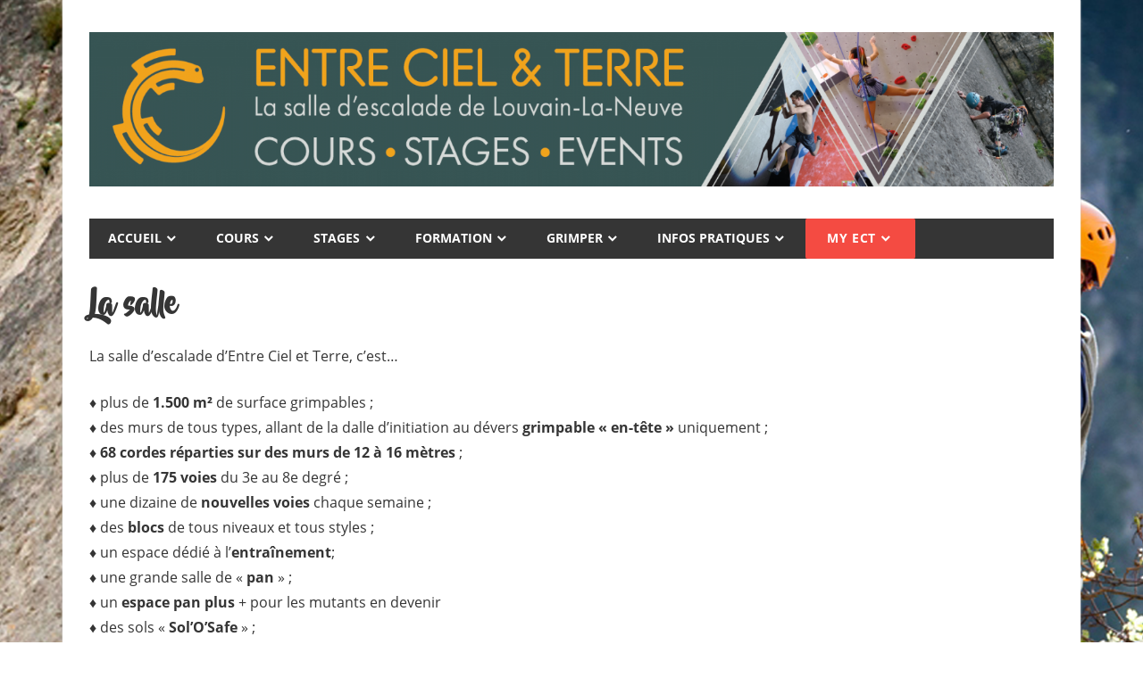

--- FILE ---
content_type: text/html; charset=UTF-8
request_url: https://www.entrecieletterre.be/presentation/la-salle/
body_size: 14991
content:
<!DOCTYPE html>
<html lang="fr-BE">

<head>
<meta charset="UTF-8">
<meta name="viewport" content="width=device-width, initial-scale=1">
<link rel="profile" href="http://gmpg.org/xfn/11">
<link rel="pingback" href="https://www.entrecieletterre.be/xmlrpc.php">
<link rel="shortcut icon" href="https://www.entrecieletterre.be/wp-content/themes/beetlect/favicon.ico" />

<meta name='robots' content='index, follow, max-image-preview:large, max-snippet:-1, max-video-preview:-1' />

	<!-- This site is optimized with the Yoast SEO plugin v26.8 - https://yoast.com/product/yoast-seo-wordpress/ -->
	<title>La salle - Entre Ciel et Terre</title>
	<link rel="canonical" href="https://www.entrecieletterre.be/presentation/la-salle/" />
	<meta property="og:locale" content="fr_FR" />
	<meta property="og:type" content="article" />
	<meta property="og:title" content="La salle - Entre Ciel et Terre" />
	<meta property="og:description" content="La salle d&rsquo;escalade d&rsquo;Entre Ciel et Terre, c&rsquo;est… ♦ plus de 1.500 m² de surface grimpables ; ♦ des murs" />
	<meta property="og:url" content="https://www.entrecieletterre.be/presentation/la-salle/" />
	<meta property="og:site_name" content="Entre Ciel et Terre" />
	<meta property="article:modified_time" content="2017-05-01T19:29:57+00:00" />
	<meta name="twitter:card" content="summary_large_image" />
	<meta name="twitter:label1" content="Durée de lecture est." />
	<meta name="twitter:data1" content="1 minute" />
	<script type="application/ld+json" class="yoast-schema-graph">{"@context":"https://schema.org","@graph":[{"@type":"WebPage","@id":"https://www.entrecieletterre.be/presentation/la-salle/","url":"https://www.entrecieletterre.be/presentation/la-salle/","name":"La salle - Entre Ciel et Terre","isPartOf":{"@id":"https://www.entrecieletterre.be/#website"},"datePublished":"2016-10-04T18:06:29+00:00","dateModified":"2017-05-01T19:29:57+00:00","breadcrumb":{"@id":"https://www.entrecieletterre.be/presentation/la-salle/#breadcrumb"},"inLanguage":"fr-BE","potentialAction":[{"@type":"ReadAction","target":["https://www.entrecieletterre.be/presentation/la-salle/"]}]},{"@type":"BreadcrumbList","@id":"https://www.entrecieletterre.be/presentation/la-salle/#breadcrumb","itemListElement":[{"@type":"ListItem","position":1,"name":"Home","item":"https://www.entrecieletterre.be/"},{"@type":"ListItem","position":2,"name":"Présentation","item":"https://www.entrecieletterre.be/presentation/"},{"@type":"ListItem","position":3,"name":"La salle"}]},{"@type":"WebSite","@id":"https://www.entrecieletterre.be/#website","url":"https://www.entrecieletterre.be/","name":"Entre Ciel et Terre","description":"Entre Ciel et Terre","publisher":{"@id":"https://www.entrecieletterre.be/#organization"},"potentialAction":[{"@type":"SearchAction","target":{"@type":"EntryPoint","urlTemplate":"https://www.entrecieletterre.be/?s={search_term_string}"},"query-input":{"@type":"PropertyValueSpecification","valueRequired":true,"valueName":"search_term_string"}}],"inLanguage":"fr-BE"},{"@type":"Organization","@id":"https://www.entrecieletterre.be/#organization","name":"Entre Ciel et Terre","url":"https://www.entrecieletterre.be/","logo":{"@type":"ImageObject","inLanguage":"fr-BE","@id":"https://www.entrecieletterre.be/#/schema/logo/image/","url":"https://www.entrecieletterre.be/wp-content/uploads/2022/03/cropped-banniere-essai_site-internet_Plan-de-travail-1.png","contentUrl":"https://www.entrecieletterre.be/wp-content/uploads/2022/03/cropped-banniere-essai_site-internet_Plan-de-travail-1.png","width":1794,"height":287,"caption":"Entre Ciel et Terre"},"image":{"@id":"https://www.entrecieletterre.be/#/schema/logo/image/"}}]}</script>
	<!-- / Yoast SEO plugin. -->


<link rel='dns-prefetch' href='//static.addtoany.com' />
<link rel="alternate" type="application/rss+xml" title="Entre Ciel et Terre &raquo; Flux" href="https://www.entrecieletterre.be/feed/" />
<link rel="alternate" type="application/rss+xml" title="Entre Ciel et Terre &raquo; Flux des commentaires" href="https://www.entrecieletterre.be/comments/feed/" />
<link rel="alternate" title="oEmbed (JSON)" type="application/json+oembed" href="https://www.entrecieletterre.be/wp-json/oembed/1.0/embed?url=https%3A%2F%2Fwww.entrecieletterre.be%2Fpresentation%2Fla-salle%2F" />
<link rel="alternate" title="oEmbed (XML)" type="text/xml+oembed" href="https://www.entrecieletterre.be/wp-json/oembed/1.0/embed?url=https%3A%2F%2Fwww.entrecieletterre.be%2Fpresentation%2Fla-salle%2F&#038;format=xml" />
<style id='wp-img-auto-sizes-contain-inline-css' type='text/css'>
img:is([sizes=auto i],[sizes^="auto," i]){contain-intrinsic-size:3000px 1500px}
/*# sourceURL=wp-img-auto-sizes-contain-inline-css */
</style>
<link rel='stylesheet' id='beetle-custom-fonts-css' href='https://www.entrecieletterre.be/wp-content/themes/beetle/assets/css/custom-fonts.css?ver=20180413' type='text/css' media='all' />
<style id='wp-emoji-styles-inline-css' type='text/css'>

	img.wp-smiley, img.emoji {
		display: inline !important;
		border: none !important;
		box-shadow: none !important;
		height: 1em !important;
		width: 1em !important;
		margin: 0 0.07em !important;
		vertical-align: -0.1em !important;
		background: none !important;
		padding: 0 !important;
	}
/*# sourceURL=wp-emoji-styles-inline-css */
</style>
<style id='wp-block-library-inline-css' type='text/css'>
:root{--wp-block-synced-color:#7a00df;--wp-block-synced-color--rgb:122,0,223;--wp-bound-block-color:var(--wp-block-synced-color);--wp-editor-canvas-background:#ddd;--wp-admin-theme-color:#007cba;--wp-admin-theme-color--rgb:0,124,186;--wp-admin-theme-color-darker-10:#006ba1;--wp-admin-theme-color-darker-10--rgb:0,107,160.5;--wp-admin-theme-color-darker-20:#005a87;--wp-admin-theme-color-darker-20--rgb:0,90,135;--wp-admin-border-width-focus:2px}@media (min-resolution:192dpi){:root{--wp-admin-border-width-focus:1.5px}}.wp-element-button{cursor:pointer}:root .has-very-light-gray-background-color{background-color:#eee}:root .has-very-dark-gray-background-color{background-color:#313131}:root .has-very-light-gray-color{color:#eee}:root .has-very-dark-gray-color{color:#313131}:root .has-vivid-green-cyan-to-vivid-cyan-blue-gradient-background{background:linear-gradient(135deg,#00d084,#0693e3)}:root .has-purple-crush-gradient-background{background:linear-gradient(135deg,#34e2e4,#4721fb 50%,#ab1dfe)}:root .has-hazy-dawn-gradient-background{background:linear-gradient(135deg,#faaca8,#dad0ec)}:root .has-subdued-olive-gradient-background{background:linear-gradient(135deg,#fafae1,#67a671)}:root .has-atomic-cream-gradient-background{background:linear-gradient(135deg,#fdd79a,#004a59)}:root .has-nightshade-gradient-background{background:linear-gradient(135deg,#330968,#31cdcf)}:root .has-midnight-gradient-background{background:linear-gradient(135deg,#020381,#2874fc)}:root{--wp--preset--font-size--normal:16px;--wp--preset--font-size--huge:42px}.has-regular-font-size{font-size:1em}.has-larger-font-size{font-size:2.625em}.has-normal-font-size{font-size:var(--wp--preset--font-size--normal)}.has-huge-font-size{font-size:var(--wp--preset--font-size--huge)}.has-text-align-center{text-align:center}.has-text-align-left{text-align:left}.has-text-align-right{text-align:right}.has-fit-text{white-space:nowrap!important}#end-resizable-editor-section{display:none}.aligncenter{clear:both}.items-justified-left{justify-content:flex-start}.items-justified-center{justify-content:center}.items-justified-right{justify-content:flex-end}.items-justified-space-between{justify-content:space-between}.screen-reader-text{border:0;clip-path:inset(50%);height:1px;margin:-1px;overflow:hidden;padding:0;position:absolute;width:1px;word-wrap:normal!important}.screen-reader-text:focus{background-color:#ddd;clip-path:none;color:#444;display:block;font-size:1em;height:auto;left:5px;line-height:normal;padding:15px 23px 14px;text-decoration:none;top:5px;width:auto;z-index:100000}html :where(.has-border-color){border-style:solid}html :where([style*=border-top-color]){border-top-style:solid}html :where([style*=border-right-color]){border-right-style:solid}html :where([style*=border-bottom-color]){border-bottom-style:solid}html :where([style*=border-left-color]){border-left-style:solid}html :where([style*=border-width]){border-style:solid}html :where([style*=border-top-width]){border-top-style:solid}html :where([style*=border-right-width]){border-right-style:solid}html :where([style*=border-bottom-width]){border-bottom-style:solid}html :where([style*=border-left-width]){border-left-style:solid}html :where(img[class*=wp-image-]){height:auto;max-width:100%}:where(figure){margin:0 0 1em}html :where(.is-position-sticky){--wp-admin--admin-bar--position-offset:var(--wp-admin--admin-bar--height,0px)}@media screen and (max-width:600px){html :where(.is-position-sticky){--wp-admin--admin-bar--position-offset:0px}}

/*# sourceURL=wp-block-library-inline-css */
</style><style id='global-styles-inline-css' type='text/css'>
:root{--wp--preset--aspect-ratio--square: 1;--wp--preset--aspect-ratio--4-3: 4/3;--wp--preset--aspect-ratio--3-4: 3/4;--wp--preset--aspect-ratio--3-2: 3/2;--wp--preset--aspect-ratio--2-3: 2/3;--wp--preset--aspect-ratio--16-9: 16/9;--wp--preset--aspect-ratio--9-16: 9/16;--wp--preset--color--black: #353535;--wp--preset--color--cyan-bluish-gray: #abb8c3;--wp--preset--color--white: #ffffff;--wp--preset--color--pale-pink: #f78da7;--wp--preset--color--vivid-red: #cf2e2e;--wp--preset--color--luminous-vivid-orange: #ff6900;--wp--preset--color--luminous-vivid-amber: #fcb900;--wp--preset--color--light-green-cyan: #7bdcb5;--wp--preset--color--vivid-green-cyan: #00d084;--wp--preset--color--pale-cyan-blue: #8ed1fc;--wp--preset--color--vivid-cyan-blue: #0693e3;--wp--preset--color--vivid-purple: #9b51e0;--wp--preset--color--primary: #cc77bb;--wp--preset--color--light-gray: #f0f0f0;--wp--preset--color--dark-gray: #777777;--wp--preset--gradient--vivid-cyan-blue-to-vivid-purple: linear-gradient(135deg,rgb(6,147,227) 0%,rgb(155,81,224) 100%);--wp--preset--gradient--light-green-cyan-to-vivid-green-cyan: linear-gradient(135deg,rgb(122,220,180) 0%,rgb(0,208,130) 100%);--wp--preset--gradient--luminous-vivid-amber-to-luminous-vivid-orange: linear-gradient(135deg,rgb(252,185,0) 0%,rgb(255,105,0) 100%);--wp--preset--gradient--luminous-vivid-orange-to-vivid-red: linear-gradient(135deg,rgb(255,105,0) 0%,rgb(207,46,46) 100%);--wp--preset--gradient--very-light-gray-to-cyan-bluish-gray: linear-gradient(135deg,rgb(238,238,238) 0%,rgb(169,184,195) 100%);--wp--preset--gradient--cool-to-warm-spectrum: linear-gradient(135deg,rgb(74,234,220) 0%,rgb(151,120,209) 20%,rgb(207,42,186) 40%,rgb(238,44,130) 60%,rgb(251,105,98) 80%,rgb(254,248,76) 100%);--wp--preset--gradient--blush-light-purple: linear-gradient(135deg,rgb(255,206,236) 0%,rgb(152,150,240) 100%);--wp--preset--gradient--blush-bordeaux: linear-gradient(135deg,rgb(254,205,165) 0%,rgb(254,45,45) 50%,rgb(107,0,62) 100%);--wp--preset--gradient--luminous-dusk: linear-gradient(135deg,rgb(255,203,112) 0%,rgb(199,81,192) 50%,rgb(65,88,208) 100%);--wp--preset--gradient--pale-ocean: linear-gradient(135deg,rgb(255,245,203) 0%,rgb(182,227,212) 50%,rgb(51,167,181) 100%);--wp--preset--gradient--electric-grass: linear-gradient(135deg,rgb(202,248,128) 0%,rgb(113,206,126) 100%);--wp--preset--gradient--midnight: linear-gradient(135deg,rgb(2,3,129) 0%,rgb(40,116,252) 100%);--wp--preset--font-size--small: 13px;--wp--preset--font-size--medium: 20px;--wp--preset--font-size--large: 36px;--wp--preset--font-size--x-large: 42px;--wp--preset--spacing--20: 0.44rem;--wp--preset--spacing--30: 0.67rem;--wp--preset--spacing--40: 1rem;--wp--preset--spacing--50: 1.5rem;--wp--preset--spacing--60: 2.25rem;--wp--preset--spacing--70: 3.38rem;--wp--preset--spacing--80: 5.06rem;--wp--preset--shadow--natural: 6px 6px 9px rgba(0, 0, 0, 0.2);--wp--preset--shadow--deep: 12px 12px 50px rgba(0, 0, 0, 0.4);--wp--preset--shadow--sharp: 6px 6px 0px rgba(0, 0, 0, 0.2);--wp--preset--shadow--outlined: 6px 6px 0px -3px rgb(255, 255, 255), 6px 6px rgb(0, 0, 0);--wp--preset--shadow--crisp: 6px 6px 0px rgb(0, 0, 0);}:where(.is-layout-flex){gap: 0.5em;}:where(.is-layout-grid){gap: 0.5em;}body .is-layout-flex{display: flex;}.is-layout-flex{flex-wrap: wrap;align-items: center;}.is-layout-flex > :is(*, div){margin: 0;}body .is-layout-grid{display: grid;}.is-layout-grid > :is(*, div){margin: 0;}:where(.wp-block-columns.is-layout-flex){gap: 2em;}:where(.wp-block-columns.is-layout-grid){gap: 2em;}:where(.wp-block-post-template.is-layout-flex){gap: 1.25em;}:where(.wp-block-post-template.is-layout-grid){gap: 1.25em;}.has-black-color{color: var(--wp--preset--color--black) !important;}.has-cyan-bluish-gray-color{color: var(--wp--preset--color--cyan-bluish-gray) !important;}.has-white-color{color: var(--wp--preset--color--white) !important;}.has-pale-pink-color{color: var(--wp--preset--color--pale-pink) !important;}.has-vivid-red-color{color: var(--wp--preset--color--vivid-red) !important;}.has-luminous-vivid-orange-color{color: var(--wp--preset--color--luminous-vivid-orange) !important;}.has-luminous-vivid-amber-color{color: var(--wp--preset--color--luminous-vivid-amber) !important;}.has-light-green-cyan-color{color: var(--wp--preset--color--light-green-cyan) !important;}.has-vivid-green-cyan-color{color: var(--wp--preset--color--vivid-green-cyan) !important;}.has-pale-cyan-blue-color{color: var(--wp--preset--color--pale-cyan-blue) !important;}.has-vivid-cyan-blue-color{color: var(--wp--preset--color--vivid-cyan-blue) !important;}.has-vivid-purple-color{color: var(--wp--preset--color--vivid-purple) !important;}.has-black-background-color{background-color: var(--wp--preset--color--black) !important;}.has-cyan-bluish-gray-background-color{background-color: var(--wp--preset--color--cyan-bluish-gray) !important;}.has-white-background-color{background-color: var(--wp--preset--color--white) !important;}.has-pale-pink-background-color{background-color: var(--wp--preset--color--pale-pink) !important;}.has-vivid-red-background-color{background-color: var(--wp--preset--color--vivid-red) !important;}.has-luminous-vivid-orange-background-color{background-color: var(--wp--preset--color--luminous-vivid-orange) !important;}.has-luminous-vivid-amber-background-color{background-color: var(--wp--preset--color--luminous-vivid-amber) !important;}.has-light-green-cyan-background-color{background-color: var(--wp--preset--color--light-green-cyan) !important;}.has-vivid-green-cyan-background-color{background-color: var(--wp--preset--color--vivid-green-cyan) !important;}.has-pale-cyan-blue-background-color{background-color: var(--wp--preset--color--pale-cyan-blue) !important;}.has-vivid-cyan-blue-background-color{background-color: var(--wp--preset--color--vivid-cyan-blue) !important;}.has-vivid-purple-background-color{background-color: var(--wp--preset--color--vivid-purple) !important;}.has-black-border-color{border-color: var(--wp--preset--color--black) !important;}.has-cyan-bluish-gray-border-color{border-color: var(--wp--preset--color--cyan-bluish-gray) !important;}.has-white-border-color{border-color: var(--wp--preset--color--white) !important;}.has-pale-pink-border-color{border-color: var(--wp--preset--color--pale-pink) !important;}.has-vivid-red-border-color{border-color: var(--wp--preset--color--vivid-red) !important;}.has-luminous-vivid-orange-border-color{border-color: var(--wp--preset--color--luminous-vivid-orange) !important;}.has-luminous-vivid-amber-border-color{border-color: var(--wp--preset--color--luminous-vivid-amber) !important;}.has-light-green-cyan-border-color{border-color: var(--wp--preset--color--light-green-cyan) !important;}.has-vivid-green-cyan-border-color{border-color: var(--wp--preset--color--vivid-green-cyan) !important;}.has-pale-cyan-blue-border-color{border-color: var(--wp--preset--color--pale-cyan-blue) !important;}.has-vivid-cyan-blue-border-color{border-color: var(--wp--preset--color--vivid-cyan-blue) !important;}.has-vivid-purple-border-color{border-color: var(--wp--preset--color--vivid-purple) !important;}.has-vivid-cyan-blue-to-vivid-purple-gradient-background{background: var(--wp--preset--gradient--vivid-cyan-blue-to-vivid-purple) !important;}.has-light-green-cyan-to-vivid-green-cyan-gradient-background{background: var(--wp--preset--gradient--light-green-cyan-to-vivid-green-cyan) !important;}.has-luminous-vivid-amber-to-luminous-vivid-orange-gradient-background{background: var(--wp--preset--gradient--luminous-vivid-amber-to-luminous-vivid-orange) !important;}.has-luminous-vivid-orange-to-vivid-red-gradient-background{background: var(--wp--preset--gradient--luminous-vivid-orange-to-vivid-red) !important;}.has-very-light-gray-to-cyan-bluish-gray-gradient-background{background: var(--wp--preset--gradient--very-light-gray-to-cyan-bluish-gray) !important;}.has-cool-to-warm-spectrum-gradient-background{background: var(--wp--preset--gradient--cool-to-warm-spectrum) !important;}.has-blush-light-purple-gradient-background{background: var(--wp--preset--gradient--blush-light-purple) !important;}.has-blush-bordeaux-gradient-background{background: var(--wp--preset--gradient--blush-bordeaux) !important;}.has-luminous-dusk-gradient-background{background: var(--wp--preset--gradient--luminous-dusk) !important;}.has-pale-ocean-gradient-background{background: var(--wp--preset--gradient--pale-ocean) !important;}.has-electric-grass-gradient-background{background: var(--wp--preset--gradient--electric-grass) !important;}.has-midnight-gradient-background{background: var(--wp--preset--gradient--midnight) !important;}.has-small-font-size{font-size: var(--wp--preset--font-size--small) !important;}.has-medium-font-size{font-size: var(--wp--preset--font-size--medium) !important;}.has-large-font-size{font-size: var(--wp--preset--font-size--large) !important;}.has-x-large-font-size{font-size: var(--wp--preset--font-size--x-large) !important;}
/*# sourceURL=global-styles-inline-css */
</style>

<style id='classic-theme-styles-inline-css' type='text/css'>
/*! This file is auto-generated */
.wp-block-button__link{color:#fff;background-color:#32373c;border-radius:9999px;box-shadow:none;text-decoration:none;padding:calc(.667em + 2px) calc(1.333em + 2px);font-size:1.125em}.wp-block-file__button{background:#32373c;color:#fff;text-decoration:none}
/*# sourceURL=/wp-includes/css/classic-themes.min.css */
</style>
<link rel='stylesheet' id='ngg_trigger_buttons-css' href='https://www.entrecieletterre.be/wp-content/plugins/nextgen-gallery/static/GalleryDisplay/trigger_buttons.css?ver=4.0.4' type='text/css' media='all' />
<link rel='stylesheet' id='fancybox-0-css' href='https://www.entrecieletterre.be/wp-content/plugins/nextgen-gallery/static/Lightbox/fancybox/jquery.fancybox-1.3.4.css?ver=4.0.4' type='text/css' media='all' />
<link rel='stylesheet' id='fontawesome_v4_shim_style-css' href='https://www.entrecieletterre.be/wp-content/plugins/nextgen-gallery/static/FontAwesome/css/v4-shims.min.css?ver=6.9' type='text/css' media='all' />
<link rel='stylesheet' id='fontawesome-css' href='https://www.entrecieletterre.be/wp-content/plugins/nextgen-gallery/static/FontAwesome/css/all.min.css?ver=6.9' type='text/css' media='all' />
<link rel='stylesheet' id='ngg_basic_slideshow_style-css' href='https://www.entrecieletterre.be/wp-content/plugins/nextgen-gallery/static/Slideshow/ngg_basic_slideshow.css?ver=4.0.4' type='text/css' media='all' />
<link rel='stylesheet' id='ngg_slick_slideshow_style-css' href='https://www.entrecieletterre.be/wp-content/plugins/nextgen-gallery/static/Slideshow/slick/slick.css?ver=4.0.4' type='text/css' media='all' />
<link rel='stylesheet' id='ngg_slick_slideshow_theme-css' href='https://www.entrecieletterre.be/wp-content/plugins/nextgen-gallery/static/Slideshow/slick/slick-theme.css?ver=4.0.4' type='text/css' media='all' />
<link rel='stylesheet' id='parent-style-css' href='https://www.entrecieletterre.be/wp-content/themes/beetle/style.css?ver=6.9' type='text/css' media='all' />
<link rel='stylesheet' id='child-style-css' href='https://www.entrecieletterre.be/wp-content/themes/beetlect/style.css?ver=1.0.0' type='text/css' media='all' />
<link rel='stylesheet' id='beetle-stylesheet-css' href='https://www.entrecieletterre.be/wp-content/themes/beetlect/style.css?ver=1.0.0' type='text/css' media='all' />
<style id='beetle-stylesheet-inline-css' type='text/css'>
.site-title, .site-description { position: absolute; clip: rect(1px, 1px, 1px, 1px); width: 1px; height: 1px; overflow: hidden; }
/*# sourceURL=beetle-stylesheet-inline-css */
</style>
<link rel='stylesheet' id='genericons-css' href='https://www.entrecieletterre.be/wp-content/themes/beetle/assets/genericons/genericons.css?ver=3.4.1' type='text/css' media='all' />
<link rel='stylesheet' id='beetle-slider-css' href='https://www.entrecieletterre.be/wp-content/themes/beetle/assets/css/flexslider.css?ver=20170421' type='text/css' media='all' />
<link rel='stylesheet' id='tablepress-default-css' href='https://www.entrecieletterre.be/wp-content/tablepress-combined.min.css?ver=62' type='text/css' media='all' />
<link rel='stylesheet' id='nextgen_pagination_style-css' href='https://www.entrecieletterre.be/wp-content/plugins/nextgen-gallery/static/GalleryDisplay/pagination_style.css?ver=4.0.4' type='text/css' media='all' />
<link rel='stylesheet' id='nextgen_basic_thumbnails_style-css' href='https://www.entrecieletterre.be/wp-content/plugins/nextgen-gallery/static/Thumbnails/nextgen_basic_thumbnails.css?ver=4.0.4' type='text/css' media='all' />
<link rel='stylesheet' id='nextgen_widgets_style-css' href='https://www.entrecieletterre.be/wp-content/plugins/nextgen-gallery/static/Widget/display.css?ver=4.0.4' type='text/css' media='all' />
<link rel='stylesheet' id='addtoany-css' href='https://www.entrecieletterre.be/wp-content/plugins/add-to-any/addtoany.min.css?ver=1.16' type='text/css' media='all' />
<script type="text/javascript" id="addtoany-core-js-before">
/* <![CDATA[ */
window.a2a_config=window.a2a_config||{};a2a_config.callbacks=[];a2a_config.overlays=[];a2a_config.templates={};a2a_localize = {
	Share: "Share",
	Save: "Save",
	Subscribe: "Subscribe",
	Email: "Email",
	Bookmark: "Bookmark",
	ShowAll: "Show all",
	ShowLess: "Show less",
	FindServices: "Find service(s)",
	FindAnyServiceToAddTo: "Instantly find any service to add to",
	PoweredBy: "Powered by",
	ShareViaEmail: "Share via email",
	SubscribeViaEmail: "Subscribe via email",
	BookmarkInYourBrowser: "Bookmark in your browser",
	BookmarkInstructions: "Press Ctrl+D or \u2318+D to bookmark this page",
	AddToYourFavorites: "Add to your favorites",
	SendFromWebOrProgram: "Send from any email address or email program",
	EmailProgram: "Email program",
	More: "More&#8230;",
	ThanksForSharing: "Thanks for sharing!",
	ThanksForFollowing: "Thanks for following!"
};


//# sourceURL=addtoany-core-js-before
/* ]]> */
</script>
<script type="text/javascript" defer src="https://static.addtoany.com/menu/page.js" id="addtoany-core-js"></script>
<script type="text/javascript" src="https://www.entrecieletterre.be/wp-includes/js/jquery/jquery.min.js?ver=3.7.1" id="jquery-core-js"></script>
<script type="text/javascript" src="https://www.entrecieletterre.be/wp-includes/js/jquery/jquery-migrate.min.js?ver=3.4.1" id="jquery-migrate-js"></script>
<script type="text/javascript" defer src="https://www.entrecieletterre.be/wp-content/plugins/add-to-any/addtoany.min.js?ver=1.1" id="addtoany-jquery-js"></script>
<script type="text/javascript" id="photocrati_ajax-js-extra">
/* <![CDATA[ */
var photocrati_ajax = {"url":"https://www.entrecieletterre.be/index.php?photocrati_ajax=1","rest_url":"https://www.entrecieletterre.be/wp-json/","wp_home_url":"https://www.entrecieletterre.be","wp_site_url":"https://www.entrecieletterre.be","wp_root_url":"https://www.entrecieletterre.be","wp_plugins_url":"https://www.entrecieletterre.be/wp-content/plugins","wp_content_url":"https://www.entrecieletterre.be/wp-content","wp_includes_url":"https://www.entrecieletterre.be/wp-includes/","ngg_param_slug":"nggallery","rest_nonce":"46143bee72"};
//# sourceURL=photocrati_ajax-js-extra
/* ]]> */
</script>
<script type="text/javascript" src="https://www.entrecieletterre.be/wp-content/plugins/nextgen-gallery/static/Legacy/ajax.min.js?ver=4.0.4" id="photocrati_ajax-js"></script>
<script type="text/javascript" src="https://www.entrecieletterre.be/wp-content/plugins/nextgen-gallery/static/FontAwesome/js/v4-shims.min.js?ver=5.3.1" id="fontawesome_v4_shim-js"></script>
<script type="text/javascript" defer crossorigin="anonymous" data-auto-replace-svg="false" data-keep-original-source="false" data-search-pseudo-elements src="https://www.entrecieletterre.be/wp-content/plugins/nextgen-gallery/static/FontAwesome/js/all.min.js?ver=5.3.1" id="fontawesome-js"></script>
<script type="text/javascript" src="https://www.entrecieletterre.be/wp-content/plugins/nextgen-gallery/static/Slideshow/slick/slick-1.8.0-modded.js?ver=4.0.4" id="ngg_slick-js"></script>
<script type="text/javascript" src="https://www.entrecieletterre.be/wp-content/themes/beetlect/js/ect.js?ver=1.0" id="ectscript-js"></script>
<script type="text/javascript" id="beetle-jquery-navigation-js-extra">
/* <![CDATA[ */
var beetle_menu_title = {"text":"Menu"};
//# sourceURL=beetle-jquery-navigation-js-extra
/* ]]> */
</script>
<script type="text/javascript" src="https://www.entrecieletterre.be/wp-content/themes/beetle/assets/js/navigation.js?ver=20210324" id="beetle-jquery-navigation-js"></script>
<script type="text/javascript" src="https://www.entrecieletterre.be/wp-content/themes/beetle/assets/js/jquery.flexslider-min.js?ver=2.6.0" id="jquery-flexslider-js"></script>
<script type="text/javascript" id="beetle-slider-js-extra">
/* <![CDATA[ */
var beetle_slider_params = {"animation":"slide","speed":"7000"};
//# sourceURL=beetle-slider-js-extra
/* ]]> */
</script>
<script type="text/javascript" src="https://www.entrecieletterre.be/wp-content/themes/beetle/assets/js/slider.js?ver=20170421" id="beetle-slider-js"></script>
<script type="text/javascript" src="https://www.entrecieletterre.be/wp-content/plugins/nextgen-gallery/static/Thumbnails/nextgen_basic_thumbnails.js?ver=4.0.4" id="nextgen_basic_thumbnails_script-js"></script>
<link rel="https://api.w.org/" href="https://www.entrecieletterre.be/wp-json/" /><link rel="alternate" title="JSON" type="application/json" href="https://www.entrecieletterre.be/wp-json/wp/v2/pages/8" /><link rel="EditURI" type="application/rsd+xml" title="RSD" href="https://www.entrecieletterre.be/xmlrpc.php?rsd" />
<meta name="generator" content="WordPress 6.9" />
<link rel='shortlink' href='https://www.entrecieletterre.be/?p=8' />
<link rel="icon" href="https://www.entrecieletterre.be/wp-content/uploads/2022/05/cropped-Symbol-ECT-2022-black-32x32.png" sizes="32x32" />
<link rel="icon" href="https://www.entrecieletterre.be/wp-content/uploads/2022/05/cropped-Symbol-ECT-2022-black-192x192.png" sizes="192x192" />
<link rel="apple-touch-icon" href="https://www.entrecieletterre.be/wp-content/uploads/2022/05/cropped-Symbol-ECT-2022-black-180x180.png" />
<meta name="msapplication-TileImage" content="https://www.entrecieletterre.be/wp-content/uploads/2022/05/cropped-Symbol-ECT-2022-black-270x270.png" />
		<style type="text/css" id="wp-custom-css">
			/*
Vous pouvez ajouter du CSS personnalisé ici.

Cliquez sur l’icône d’aide ci-dessous pour en savoir plus.




wrapper 
pour centrer le texte ou un bouton =>
 utiliser une balise avec les
signes plus petit et plus grand que :

div class="wrapper" 

dans la page autour de l’élément et refermer par 

/div 

pour utiliser le wrapper
*/


.wrapper {
    text-align: center;
}


.parent {
    display: flex;
}
.button {
    justify-content: center;
}
.button {
  display: inline-block;
  padding: 12px 24px;
  border-radius: 6px;
  border: 0;
  font-weight: bold;
  letter-spacing: 0.0625em;
  text-transform: uppercase;
  background: #f44b42;
  color: #fff;
}
/* Add a rollover background colour but 

keep the text white */
.button:hover,
.button:focus,
.button:active {
  background: #36D900;
  color: #fff;
}

	
.button2 {
    justify-content: center;
}
.button2 {
  display: inline-block;
  padding: 0px 3px;
  border-radius: 2px;
  border: 2;
  font-weight: bold;
  letter-spacing: 0.0425em;
  text-transform: uppercase;
  background: #f44b42;
  color: #fff;
  
}
  .button2:hover,
  .button2:focus,
  .button2:active {
  background: #36D900;
  color: #fff;
}		</style>
		</head>

<body class="wp-singular page-template page-template-template-fullwidth page-template-template-fullwidth-php page page-id-8 page-child parent-pageid-6 wp-custom-logo wp-embed-responsive wp-theme-beetle wp-child-theme-beetlect">

	<div id="page" class="hfeed site">

		<a class="skip-link screen-reader-text" href="#content">Skip to content</a>

		
		<header id="masthead" class="site-header clearfix" role="banner">

			<div class="header-main container clearfix">

				<div id="logo" class="site-branding clearfix">

					<a href="https://www.entrecieletterre.be/" class="custom-logo-link" rel="home"><img width="1794" height="287" src="https://www.entrecieletterre.be/wp-content/uploads/2022/03/cropped-banniere-essai_site-internet_Plan-de-travail-1.png" class="custom-logo" alt="Entre Ciel et Terre" decoding="async" fetchpriority="high" srcset="https://www.entrecieletterre.be/wp-content/uploads/2022/03/cropped-banniere-essai_site-internet_Plan-de-travail-1.png 1794w, https://www.entrecieletterre.be/wp-content/uploads/2022/03/cropped-banniere-essai_site-internet_Plan-de-travail-1-300x48.png 300w, https://www.entrecieletterre.be/wp-content/uploads/2022/03/cropped-banniere-essai_site-internet_Plan-de-travail-1-1024x164.png 1024w, https://www.entrecieletterre.be/wp-content/uploads/2022/03/cropped-banniere-essai_site-internet_Plan-de-travail-1-768x123.png 768w, https://www.entrecieletterre.be/wp-content/uploads/2022/03/cropped-banniere-essai_site-internet_Plan-de-travail-1-1536x246.png 1536w" sizes="(max-width: 1794px) 100vw, 1794px" /></a>					
			<p class="site-title"><a href="https://www.entrecieletterre.be/" rel="home">Entre Ciel et Terre</a></p>

							
			<p class="site-description">Entre Ciel et Terre</p>

		
				</div><!-- .site-branding -->

				<div class="header-widgets clearfix">

					
				</div><!-- .header-widgets -->

			</div><!-- .header-main -->

			<div id="main-navigation-wrap" class="primary-navigation-wrap container">

				<nav id="main-navigation" class="primary-navigation navigation clearfix" role="navigation">
					<ul id="menu-menu-ect" class="main-navigation-menu"><li id="menu-item-276" class="menu-item menu-item-type-custom menu-item-object-custom menu-item-home current-menu-ancestor current-menu-parent menu-item-has-children menu-item-276"><a href="https://www.entrecieletterre.be">ACCUEIL</a>
<ul class="sub-menu">
	<li id="menu-item-4747" class="menu-item menu-item-type-custom menu-item-object-custom menu-item-home menu-item-4747"><a href="https://www.entrecieletterre.be/">News</a></li>
	<li id="menu-item-280" class="menu-item menu-item-type-post_type menu-item-object-page current-menu-item page_item page-item-8 current_page_item menu-item-280"><a href="https://www.entrecieletterre.be/presentation/la-salle/" aria-current="page">La salle</a></li>
	<li id="menu-item-279" class="menu-item menu-item-type-post_type menu-item-object-page menu-item-279"><a href="https://www.entrecieletterre.be/presentation/lequipe/">L’équipe</a></li>
	<li id="menu-item-7903" class="menu-item menu-item-type-post_type menu-item-object-page menu-item-has-children menu-item-7903"><a href="https://www.entrecieletterre.be/presentation/securite/">Sécurité</a>
	<ul class="sub-menu">
		<li id="menu-item-292" class="menu-item menu-item-type-post_type menu-item-object-page menu-item-292"><a href="https://www.entrecieletterre.be/horaires-tarifs/badge-safe-control/">Badge Safe Control</a></li>
		<li id="menu-item-281" class="menu-item menu-item-type-post_type menu-item-object-page menu-item-281"><a href="https://www.entrecieletterre.be/presentation/lezardo/">Lézardo</a></li>
		<li id="menu-item-7910" class="menu-item menu-item-type-post_type menu-item-object-page menu-item-7910"><a href="https://www.entrecieletterre.be/presentation/securite/lutte-contre-le-dopage-de-la-federation-wallonie-bruxelles/">Pratiques ton sport avec Fairplay et sans tricher</a></li>
	</ul>
</li>
	<li id="menu-item-323" class="menu-item menu-item-type-post_type menu-item-object-page menu-item-has-children menu-item-323"><a href="https://www.entrecieletterre.be/galeries/">Galeries</a>
	<ul class="sub-menu">
		<li id="menu-item-324" class="menu-item menu-item-type-post_type menu-item-object-page menu-item-324"><a href="https://www.entrecieletterre.be/galeries/la-salle/">Stage Falaise Frankenjura</a></li>
		<li id="menu-item-901" class="menu-item menu-item-type-post_type menu-item-object-page menu-item-901"><a href="https://www.entrecieletterre.be/photo-de-la-semaine/">Portfolio ECT</a></li>
		<li id="menu-item-739" class="menu-item menu-item-type-post_type menu-item-object-page menu-item-has-children menu-item-739"><a href="https://www.entrecieletterre.be/galeries/photos-ecole-escalade/">Photos stages escalade</a>
		<ul class="sub-menu">
			<li id="menu-item-905" class="menu-item menu-item-type-post_type menu-item-object-page menu-item-905"><a href="https://www.entrecieletterre.be/stage-salle/">stage salle</a></li>
			<li id="menu-item-3678" class="menu-item menu-item-type-post_type menu-item-object-page menu-item-3678"><a href="https://www.entrecieletterre.be/stage-falaise-ete-2017/">stages falaise</a></li>
			<li id="menu-item-4003" class="menu-item menu-item-type-post_type menu-item-object-page menu-item-4003"><a href="https://www.entrecieletterre.be/galeries/tarn-2017/">Stage Falaise étranger</a></li>
			<li id="menu-item-903" class="menu-item menu-item-type-post_type menu-item-object-page menu-item-903"><a href="https://www.entrecieletterre.be/tarn-2016/">stage falaise été 2019</a></li>
			<li id="menu-item-988" class="menu-item menu-item-type-post_type menu-item-object-page menu-item-988"><a href="https://www.entrecieletterre.be/galeries/bike-climb-2016/">bike &#038; climb 2019 &#8211; Liège</a></li>
			<li id="menu-item-3679" class="menu-item menu-item-type-post_type menu-item-object-page menu-item-3679"><a href="https://www.entrecieletterre.be/bike-climb-2017/">Bike &#038; Climb 2019 – Meuse</a></li>
		</ul>
</li>
		<li id="menu-item-681" class="menu-item menu-item-type-post_type menu-item-object-page menu-item-has-children menu-item-681"><a href="https://www.entrecieletterre.be/galeries/evenements/">Photos Evènements</a>
		<ul class="sub-menu">
			<li id="menu-item-7093" class="menu-item menu-item-type-post_type menu-item-object-page menu-item-7093"><a href="https://www.entrecieletterre.be/galeries/evenements/vertik-trip2020/">Les photos du vertik trip2020</a></li>
			<li id="menu-item-5259" class="menu-item menu-item-type-post_type menu-item-object-page menu-item-5259"><a href="https://www.entrecieletterre.be/vertik-trip-2019/">Vertik Trip 2019</a></li>
			<li id="menu-item-6880" class="menu-item menu-item-type-post_type menu-item-object-page menu-item-6880"><a href="https://www.entrecieletterre.be/100sations-blocs-2019/">circuit provincial 2019</a></li>
			<li id="menu-item-6991" class="menu-item menu-item-type-post_type menu-item-object-page menu-item-6991"><a href="https://www.entrecieletterre.be/6986-2/">100’sations blocs 2019</a></li>
			<li id="menu-item-1354" class="menu-item menu-item-type-post_type menu-item-object-page menu-item-1354"><a href="https://www.entrecieletterre.be/?page_id=1353">Vertical Event 2017</a></li>
			<li id="menu-item-740" class="menu-item menu-item-type-post_type menu-item-object-page menu-item-740"><a href="https://www.entrecieletterre.be/galeries/belgian-lead-2016/">Portfolio évènements ECT</a></li>
			<li id="menu-item-1096" class="menu-item menu-item-type-post_type menu-item-object-page menu-item-1096"><a href="https://www.entrecieletterre.be/vertical-event-2015-games-never-over/">vertical event 2015 – games never over</a></li>
		</ul>
</li>
	</ul>
</li>
</ul>
</li>
<li id="menu-item-295" class="menu-item menu-item-type-post_type menu-item-object-page menu-item-has-children menu-item-295"><a href="https://www.entrecieletterre.be/les-cours/nos-cours/">Cours</a>
<ul class="sub-menu">
	<li id="menu-item-8419" class="menu-item menu-item-type-post_type menu-item-object-page menu-item-8419"><a href="https://www.entrecieletterre.be/les-cours/nos-cours/">Nos cours</a></li>
	<li id="menu-item-4749" class="menu-item menu-item-type-post_type menu-item-object-page menu-item-has-children menu-item-4749"><a href="https://www.entrecieletterre.be/les-cours/nos-cours/">Enfants</a>
	<ul class="sub-menu">
		<li id="menu-item-296" class="menu-item menu-item-type-post_type menu-item-object-page menu-item-296"><a href="https://www.entrecieletterre.be/les-cours/nos-cours/pre-escalade-5-6-ans/">Minis (5-6 ans)</a></li>
		<li id="menu-item-297" class="menu-item menu-item-type-post_type menu-item-object-page menu-item-297"><a href="https://www.entrecieletterre.be/les-cours/nos-cours/cours-techniques-de-7-a-99-ans/">Cours DUO</a></li>
		<li id="menu-item-298" class="menu-item menu-item-type-post_type menu-item-object-page menu-item-298"><a href="https://www.entrecieletterre.be/les-cours/nos-cours/cours-de-coaching-de-10-a-99-ans/">Cours Grimpe</a></li>
	</ul>
</li>
	<li id="menu-item-4750" class="menu-item menu-item-type-post_type menu-item-object-page menu-item-has-children menu-item-4750"><a href="https://www.entrecieletterre.be/les-cours/nos-cours/">Ados</a>
	<ul class="sub-menu">
		<li id="menu-item-4752" class="menu-item menu-item-type-post_type menu-item-object-page menu-item-4752"><a href="https://www.entrecieletterre.be/les-cours/nos-cours/cours-techniques-de-7-a-99-ans/">Cours Duo</a></li>
		<li id="menu-item-4751" class="menu-item menu-item-type-post_type menu-item-object-page menu-item-4751"><a href="https://www.entrecieletterre.be/les-cours/nos-cours/cours-de-coaching-de-10-a-99-ans/">Cours Grimpe</a></li>
	</ul>
</li>
	<li id="menu-item-8543" class="menu-item menu-item-type-post_type menu-item-object-page menu-item-has-children menu-item-8543"><a href="https://www.entrecieletterre.be/les-cours/nos-cours/">Adultes</a>
	<ul class="sub-menu">
		<li id="menu-item-4755" class="menu-item menu-item-type-post_type menu-item-object-page menu-item-4755"><a href="https://www.entrecieletterre.be/les-cours/nos-cours/cours-techniques-de-7-a-99-ans/">Cours Duo</a></li>
		<li id="menu-item-4754" class="menu-item menu-item-type-post_type menu-item-object-page menu-item-4754"><a href="https://www.entrecieletterre.be/les-cours/nos-cours/cours-de-coaching-de-10-a-99-ans/">Cours Grimpe</a></li>
	</ul>
</li>
	<li id="menu-item-4753" class="menu-item menu-item-type-post_type menu-item-object-page menu-item-has-children menu-item-4753"><a href="https://www.entrecieletterre.be/les-cours/nos-cours/entrainements-de-7-a-18-ans/">Entraînement</a>
	<ul class="sub-menu">
		<li id="menu-item-299" class="menu-item menu-item-type-post_type menu-item-object-page menu-item-299"><a href="https://www.entrecieletterre.be/les-cours/nos-cours/entrainements-de-7-a-18-ans/">Entraînement (8 à 18 ans)</a></li>
		<li id="menu-item-4149" class="menu-item menu-item-type-post_type menu-item-object-page menu-item-4149"><a href="https://www.entrecieletterre.be/team-entrainement-ect/">Team entraînement ECT</a></li>
	</ul>
</li>
	<li id="menu-item-329" class="menu-item menu-item-type-post_type menu-item-object-page menu-item-329"><a href="https://www.entrecieletterre.be/les-cours/nos-cours/dates-des-cours/">Dates des cours</a></li>
	<li id="menu-item-561" class="menu-item menu-item-type-post_type menu-item-object-page menu-item-561"><a href="https://www.entrecieletterre.be/nouvelle-inscription-a-un-cours/">Inscription à un cours</a></li>
</ul>
</li>
<li id="menu-item-302" class="menu-item menu-item-type-post_type menu-item-object-page menu-item-has-children menu-item-302"><a href="https://www.entrecieletterre.be/nos-stages/">Stages</a>
<ul class="sub-menu">
	<li id="menu-item-328" class="menu-item menu-item-type-post_type menu-item-object-page menu-item-328"><a href="https://www.entrecieletterre.be/nos-stages/infos/">Infos stages</a></li>
	<li id="menu-item-303" class="menu-item menu-item-type-post_type menu-item-object-page menu-item-303"><a href="https://www.entrecieletterre.be/nos-stages/stage-salle-7-16-ans/">Stage Salle</a></li>
	<li id="menu-item-4212" class="menu-item menu-item-type-post_type menu-item-object-page menu-item-4212"><a href="https://www.entrecieletterre.be/stage-exploration/">Stage Exploration salle</a></li>
	<li id="menu-item-304" class="menu-item menu-item-type-post_type menu-item-object-page menu-item-304"><a href="https://www.entrecieletterre.be/nos-stages/stage-salle-falaise-7-16-ans/">Stage Salle &#038; Falaise </a></li>
	<li id="menu-item-305" class="menu-item menu-item-type-post_type menu-item-object-page menu-item-305"><a href="https://www.entrecieletterre.be/nos-stages/stage-falaise-10-ans-et/">Stage Falaise</a></li>
	<li id="menu-item-306" class="menu-item menu-item-type-post_type menu-item-object-page menu-item-306"><a href="https://www.entrecieletterre.be/nos-stages/stage-bike-climb-12-ans-et/">Stage Bike &#038; Climb</a></li>
	<li id="menu-item-307" class="menu-item menu-item-type-post_type menu-item-object-page menu-item-307"><a href="https://www.entrecieletterre.be/nos-stages/adulte_ado/">Stage Falaise 3 jours</a></li>
	<li id="menu-item-309" class="menu-item menu-item-type-post_type menu-item-object-page menu-item-309"><a href="https://www.entrecieletterre.be/nos-stages/falaise-days-12-18-ans/">Falaise Days</a></li>
</ul>
</li>
<li id="menu-item-300" class="menu-item menu-item-type-post_type menu-item-object-page menu-item-has-children menu-item-300"><a href="https://www.entrecieletterre.be/les-cours/nos-cours/animateur/">Formation</a>
<ul class="sub-menu">
	<li id="menu-item-2184" class="menu-item menu-item-type-post_type menu-item-object-page menu-item-2184"><a href="https://www.entrecieletterre.be/catagsae/">CATAGSAE</a></li>
	<li id="menu-item-2185" class="menu-item menu-item-type-post_type menu-item-object-page menu-item-2185"><a href="https://www.entrecieletterre.be/les-cours/nos-cours/animateur/">Animateur</a></li>
	<li id="menu-item-315" class="menu-item menu-item-type-post_type menu-item-object-page menu-item-315"><a href="https://www.entrecieletterre.be/inscriptions/">Inscriptions</a></li>
</ul>
</li>
<li id="menu-item-4759" class="menu-item menu-item-type-post_type menu-item-object-page menu-item-has-children menu-item-4759"><a href="https://www.entrecieletterre.be/jamais-grimpe/">Grimper</a>
<ul class="sub-menu">
	<li id="menu-item-313" class="menu-item menu-item-type-post_type menu-item-object-page menu-item-313"><a href="https://www.entrecieletterre.be/initiations/seances-decouverte/">Séance découverte &#8211; initiation</a></li>
	<li id="menu-item-9566" class="menu-item menu-item-type-post_type menu-item-object-page menu-item-9566"><a href="https://www.entrecieletterre.be/seance-decouverte-tete/">Séance découverte : grimpe &#038; assurage en tête</a></li>
	<li id="menu-item-310" class="menu-item menu-item-type-post_type menu-item-object-page menu-item-310"><a href="https://www.entrecieletterre.be/encadrement-de-groupes/">Écoles, groupes, annifs</a></li>
	<li id="menu-item-293" class="menu-item menu-item-type-post_type menu-item-object-page menu-item-293"><a href="https://www.entrecieletterre.be/horaires-tarifs/etudiants-cse/">Etudiants Affiliés UCLouvain Sport</a></li>
	<li id="menu-item-311" class="menu-item menu-item-type-post_type menu-item-object-page menu-item-311"><a href="https://www.entrecieletterre.be/cours-particuliers/">Cours Particuliers</a></li>
	<li id="menu-item-321" class="menu-item menu-item-type-post_type menu-item-object-page menu-item-has-children menu-item-321"><a href="https://www.entrecieletterre.be/club/">CAB affiliation</a>
	<ul class="sub-menu">
		<li id="menu-item-322" class="menu-item menu-item-type-post_type menu-item-object-page menu-item-322"><a href="https://www.entrecieletterre.be/club/pourquoi-saffilier/">Pourquoi s’affilier?</a></li>
		<li id="menu-item-724" class="menu-item menu-item-type-post_type menu-item-object-page menu-item-724"><a href="https://www.entrecieletterre.be/club/saffilier-au-cab/">S’affilier au CAB</a></li>
	</ul>
</li>
</ul>
</li>
<li id="menu-item-331" class="menu-item menu-item-type-post_type menu-item-object-page menu-item-has-children menu-item-331"><a href="https://www.entrecieletterre.be/contact/">Infos pratiques</a>
<ul class="sub-menu">
	<li id="menu-item-287" class="menu-item menu-item-type-post_type menu-item-object-page menu-item-287"><a href="https://www.entrecieletterre.be/horaires-tarifs/horaires/heures-de-permanence/">Heures d&rsquo;accueil</a></li>
	<li id="menu-item-8475" class="menu-item menu-item-type-post_type menu-item-object-page menu-item-8475"><a href="https://www.entrecieletterre.be/horaires-tarifs/badge-safe-control/">Accès &#8211; Badge Safe Control</a></li>
	<li id="menu-item-289" class="menu-item menu-item-type-post_type menu-item-object-page menu-item-has-children menu-item-289"><a href="https://www.entrecieletterre.be/horaires-tarifs/tarifs/">Tarifs</a>
	<ul class="sub-menu">
		<li id="menu-item-290" class="menu-item menu-item-type-post_type menu-item-object-page menu-item-290"><a href="https://www.entrecieletterre.be/horaires-tarifs/tarifs/acces-a-la-salle/">Accès à la salle</a></li>
		<li id="menu-item-291" class="menu-item menu-item-type-post_type menu-item-object-page menu-item-291"><a href="https://www.entrecieletterre.be/horaires-tarifs/tarifs/location-de-materiel/">Location de matériel</a></li>
	</ul>
</li>
	<li id="menu-item-330" class="menu-item menu-item-type-post_type menu-item-object-page menu-item-330"><a href="https://www.entrecieletterre.be/contact/contact/">Contact</a></li>
	<li id="menu-item-5046" class="menu-item menu-item-type-post_type menu-item-object-page menu-item-5046"><a href="https://www.entrecieletterre.be/offre-demploi/">Offre d’emploi</a></li>
	<li id="menu-item-326" class="menu-item menu-item-type-post_type menu-item-object-page menu-item-326"><a href="https://www.entrecieletterre.be/contact/plan-dacces/">Plan d’accès</a></li>
	<li id="menu-item-284" class="menu-item menu-item-type-post_type menu-item-object-page menu-item-284"><a href="https://www.entrecieletterre.be/presentation/reglement-de-la-salle/">Règlement de la salle</a></li>
	<li id="menu-item-282" class="menu-item menu-item-type-post_type menu-item-object-page menu-item-282"><a href="https://www.entrecieletterre.be/presentation/nos-partenaires/">Nos partenaires</a></li>
	<li id="menu-item-406" class="menu-item menu-item-type-post_type menu-item-object-page menu-item-406"><a href="https://www.entrecieletterre.be/conditions-de-vente/">Conditions de vente</a></li>
</ul>
</li>
<li id="menu-item-4576" class="button2 menu-item menu-item-type-custom menu-item-object-custom menu-item-has-children menu-item-4576"><a target="_blank" href="https://www8.iclub.be/register.asp?ClubID=590&#038;LG=FR&#038;action2=Home">My ECT</a>
<ul class="sub-menu">
	<li id="menu-item-4577" class="menu-item menu-item-type-custom menu-item-object-custom menu-item-4577"><a target="_blank" href="https://www8.iclub.be/myiclub.asp?ClubID=590&#038;LG=FR&#038;">Se connecter</a></li>
	<li id="menu-item-4578" class="menu-item menu-item-type-custom menu-item-object-custom menu-item-4578"><a target="_blank" href="https://www8.iclub.be/register.asp?ClubID=590&#038;CategorieEvenement=Cours&#038;LG=FR&#038;action=Search">Inscription Cours</a></li>
	<li id="menu-item-4579" class="menu-item menu-item-type-custom menu-item-object-custom menu-item-4579"><a target="_blank" href="https://www8.iclub.be/register.asp?ClubID=590&#038;CategorieEvenement=Stages&#038;LG=FR&#038;action=Search">Inscription Stages</a></li>
	<li id="menu-item-4580" class="menu-item menu-item-type-custom menu-item-object-custom menu-item-4580"><a target="_blank" href="https://www8.iclub.be/register.asp?ClubID=590&#038;CategorieEvenement=Tournois&#038;LG=FR&#038;action=Search">Inscription Formations</a></li>
	<li id="menu-item-10078" class="menu-item menu-item-type-custom menu-item-object-custom menu-item-10078"><a href="https://www8.iclub.be/register.asp?ClubID=590&#038;action=Search&#038;CategorieEvenement=Evenements&#038;LG=FR">Inscription à un évènement</a></li>
</ul>
</li>
</ul>				</nav><!-- #main-navigation -->

			</div>

		</header><!-- #masthead -->

		
		<div id="content" class="site-content container clearfix">

			
	<section id="primary" class="fullwidth-content-area content-area">
		<main id="main" class="site-main" role="main">

			
<article id="post-8" class="post-8 page type-page status-publish hentry">

	<header class="entry-header">

		<h1 class="page-title">La salle</h1>
	</header><!-- .entry-header -->

	<div class="entry-content clearfix">

		<p>La salle d&rsquo;escalade d&rsquo;Entre Ciel et Terre, c&rsquo;est…</p>
<p>♦ plus de <strong>1.500 m²</strong> de surface grimpables ;<br />
♦ des murs de tous types, allant de la dalle d&rsquo;initiation au dévers <strong>grimpable « en-tête »</strong> uniquement ;<br />
♦ <strong>68 cordes réparties sur des murs de 12 à 16 mètres</strong> ;<br />
♦ plus de <strong>175 voies</strong> du 3e au 8e degré ;<br />
♦ une dizaine de <strong>nouvelles voies</strong> chaque semaine ;<br />
♦ des <strong>blocs</strong> de tous niveaux et tous styles ;<br />
♦ un espace dédié à l&rsquo;<strong>entraînement</strong>;<br />
♦ une grande salle de « <strong>pan</strong> » ;<br />
♦ un <strong>espace pan plus</strong> + pour les mutants en devenir<br />
♦ des sols « <strong>Sol&rsquo;O&rsquo;Safe</strong> » ;</p>

<div class="ngg-galleryoverview ngg-slideshow"
	id="ngg-slideshow-f568c83269f0b931361fa22f88a8d405-19857231650"
	data-gallery-id="f568c83269f0b931361fa22f88a8d405"
	style="max-width: 600px;
			max-height: 400px;
			display: none;">

	
		<a href="https://www.entrecieletterre.be/wp-content/gallery/la-salle/01_accueil.jpg"
			title=""
			data-src="https://www.entrecieletterre.be/wp-content/gallery/la-salle/01_accueil.jpg"
			data-thumbnail="https://www.entrecieletterre.be/wp-content/gallery/la-salle/thumbs/thumbs_01_accueil.jpg"
			data-image-id="1"
			data-title="accueil"
			data-description=""
			class="ngg-fancybox" rel="f568c83269f0b931361fa22f88a8d405">

			<img data-image-id='1'
				title=""
				alt="accueil"
				src="https://www.entrecieletterre.be/wp-content/gallery/la-salle/01_accueil.jpg"
				style="max-height: 380px;"/>
		</a>

		
		<a href="https://www.entrecieletterre.be/wp-content/gallery/la-salle/02_salle-peda.jpg"
			title=""
			data-src="https://www.entrecieletterre.be/wp-content/gallery/la-salle/02_salle-peda.jpg"
			data-thumbnail="https://www.entrecieletterre.be/wp-content/gallery/la-salle/thumbs/thumbs_02_salle-peda.jpg"
			data-image-id="2"
			data-title="salle peda"
			data-description=""
			class="ngg-fancybox" rel="f568c83269f0b931361fa22f88a8d405">

			<img data-image-id='2'
				title=""
				alt="salle peda"
				src="https://www.entrecieletterre.be/wp-content/gallery/la-salle/02_salle-peda.jpg"
				style="max-height: 380px;"/>
		</a>

		
		<a href="https://www.entrecieletterre.be/wp-content/gallery/la-salle/03_salle-peda.jpg"
			title=""
			data-src="https://www.entrecieletterre.be/wp-content/gallery/la-salle/03_salle-peda.jpg"
			data-thumbnail="https://www.entrecieletterre.be/wp-content/gallery/la-salle/thumbs/thumbs_03_salle-peda.jpg"
			data-image-id="3"
			data-title="salle peda"
			data-description=""
			class="ngg-fancybox" rel="f568c83269f0b931361fa22f88a8d405">

			<img data-image-id='3'
				title=""
				alt="salle peda"
				src="https://www.entrecieletterre.be/wp-content/gallery/la-salle/03_salle-peda.jpg"
				style="max-height: 380px;"/>
		</a>

		
		<a href="https://www.entrecieletterre.be/wp-content/gallery/la-salle/04_salle-peda.jpg"
			title=""
			data-src="https://www.entrecieletterre.be/wp-content/gallery/la-salle/04_salle-peda.jpg"
			data-thumbnail="https://www.entrecieletterre.be/wp-content/gallery/la-salle/thumbs/thumbs_04_salle-peda.jpg"
			data-image-id="4"
			data-title="salle peda"
			data-description=""
			class="ngg-fancybox" rel="f568c83269f0b931361fa22f88a8d405">

			<img data-image-id='4'
				title=""
				alt="salle peda"
				src="https://www.entrecieletterre.be/wp-content/gallery/la-salle/04_salle-peda.jpg"
				style="max-height: 380px;"/>
		</a>

		
		<a href="https://www.entrecieletterre.be/wp-content/gallery/la-salle/05_devers-et-vague.jpg"
			title=""
			data-src="https://www.entrecieletterre.be/wp-content/gallery/la-salle/05_devers-et-vague.jpg"
			data-thumbnail="https://www.entrecieletterre.be/wp-content/gallery/la-salle/thumbs/thumbs_05_devers-et-vague.jpg"
			data-image-id="5"
			data-title="devers et vague"
			data-description=""
			class="ngg-fancybox" rel="f568c83269f0b931361fa22f88a8d405">

			<img data-image-id='5'
				title=""
				alt="devers et vague"
				src="https://www.entrecieletterre.be/wp-content/gallery/la-salle/05_devers-et-vague.jpg"
				style="max-height: 380px;"/>
		</a>

		
		<a href="https://www.entrecieletterre.be/wp-content/gallery/la-salle/06_cornet.jpg"
			title=""
			data-src="https://www.entrecieletterre.be/wp-content/gallery/la-salle/06_cornet.jpg"
			data-thumbnail="https://www.entrecieletterre.be/wp-content/gallery/la-salle/thumbs/thumbs_06_cornet.jpg"
			data-image-id="6"
			data-title="cornet"
			data-description=""
			class="ngg-fancybox" rel="f568c83269f0b931361fa22f88a8d405">

			<img data-image-id='6'
				title=""
				alt="cornet"
				src="https://www.entrecieletterre.be/wp-content/gallery/la-salle/06_cornet.jpg"
				style="max-height: 380px;"/>
		</a>

		
		<a href="https://www.entrecieletterre.be/wp-content/gallery/la-salle/07_mur-vertical.jpg"
			title=""
			data-src="https://www.entrecieletterre.be/wp-content/gallery/la-salle/07_mur-vertical.jpg"
			data-thumbnail="https://www.entrecieletterre.be/wp-content/gallery/la-salle/thumbs/thumbs_07_mur-vertical.jpg"
			data-image-id="7"
			data-title="mur vertical"
			data-description=""
			class="ngg-fancybox" rel="f568c83269f0b931361fa22f88a8d405">

			<img data-image-id='7'
				title=""
				alt="mur vertical"
				src="https://www.entrecieletterre.be/wp-content/gallery/la-salle/07_mur-vertical.jpg"
				style="max-height: 380px;"/>
		</a>

		
		<a href="https://www.entrecieletterre.be/wp-content/gallery/la-salle/08_devers-en-tete.jpg"
			title=""
			data-src="https://www.entrecieletterre.be/wp-content/gallery/la-salle/08_devers-en-tete.jpg"
			data-thumbnail="https://www.entrecieletterre.be/wp-content/gallery/la-salle/thumbs/thumbs_08_devers-en-tete.jpg"
			data-image-id="8"
			data-title="dévers en tête"
			data-description=""
			class="ngg-fancybox" rel="f568c83269f0b931361fa22f88a8d405">

			<img data-image-id='8'
				title=""
				alt="dévers en tête"
				src="https://www.entrecieletterre.be/wp-content/gallery/la-salle/08_devers-en-tete.jpg"
				style="max-height: 380px;"/>
		</a>

		
		<a href="https://www.entrecieletterre.be/wp-content/gallery/la-salle/09_devers-en-tete.jpg"
			title=""
			data-src="https://www.entrecieletterre.be/wp-content/gallery/la-salle/09_devers-en-tete.jpg"
			data-thumbnail="https://www.entrecieletterre.be/wp-content/gallery/la-salle/thumbs/thumbs_09_devers-en-tete.jpg"
			data-image-id="9"
			data-title="dévers en tête"
			data-description=""
			class="ngg-fancybox" rel="f568c83269f0b931361fa22f88a8d405">

			<img data-image-id='9'
				title=""
				alt="dévers en tête"
				src="https://www.entrecieletterre.be/wp-content/gallery/la-salle/09_devers-en-tete.jpg"
				style="max-height: 380px;"/>
		</a>

		
		<a href="https://www.entrecieletterre.be/wp-content/gallery/la-salle/10_devers-en-tete.jpg"
			title=""
			data-src="https://www.entrecieletterre.be/wp-content/gallery/la-salle/10_devers-en-tete.jpg"
			data-thumbnail="https://www.entrecieletterre.be/wp-content/gallery/la-salle/thumbs/thumbs_10_devers-en-tete.jpg"
			data-image-id="10"
			data-title="dévers en tête"
			data-description=""
			class="ngg-fancybox" rel="f568c83269f0b931361fa22f88a8d405">

			<img data-image-id='10'
				title=""
				alt="dévers en tête"
				src="https://www.entrecieletterre.be/wp-content/gallery/la-salle/10_devers-en-tete.jpg"
				style="max-height: 380px;"/>
		</a>

		
		<a href="https://www.entrecieletterre.be/wp-content/gallery/la-salle/11_espace-bloc.jpg"
			title=""
			data-src="https://www.entrecieletterre.be/wp-content/gallery/la-salle/11_espace-bloc.jpg"
			data-thumbnail="https://www.entrecieletterre.be/wp-content/gallery/la-salle/thumbs/thumbs_11_espace-bloc.jpg"
			data-image-id="11"
			data-title="espace bloc"
			data-description=""
			class="ngg-fancybox" rel="f568c83269f0b931361fa22f88a8d405">

			<img data-image-id='11'
				title=""
				alt="espace bloc"
				src="https://www.entrecieletterre.be/wp-content/gallery/la-salle/11_espace-bloc.jpg"
				style="max-height: 380px;"/>
		</a>

		
		<a href="https://www.entrecieletterre.be/wp-content/gallery/la-salle/12_espace-bloc.jpg"
			title=""
			data-src="https://www.entrecieletterre.be/wp-content/gallery/la-salle/12_espace-bloc.jpg"
			data-thumbnail="https://www.entrecieletterre.be/wp-content/gallery/la-salle/thumbs/thumbs_12_espace-bloc.jpg"
			data-image-id="12"
			data-title="espace bloc"
			data-description=""
			class="ngg-fancybox" rel="f568c83269f0b931361fa22f88a8d405">

			<img data-image-id='12'
				title=""
				alt="espace bloc"
				src="https://www.entrecieletterre.be/wp-content/gallery/la-salle/12_espace-bloc.jpg"
				style="max-height: 380px;"/>
		</a>

		
		<a href="https://www.entrecieletterre.be/wp-content/gallery/la-salle/13_espace-bloc.jpg"
			title=""
			data-src="https://www.entrecieletterre.be/wp-content/gallery/la-salle/13_espace-bloc.jpg"
			data-thumbnail="https://www.entrecieletterre.be/wp-content/gallery/la-salle/thumbs/thumbs_13_espace-bloc.jpg"
			data-image-id="13"
			data-title="espace bloc"
			data-description=""
			class="ngg-fancybox" rel="f568c83269f0b931361fa22f88a8d405">

			<img data-image-id='13'
				title=""
				alt="espace bloc"
				src="https://www.entrecieletterre.be/wp-content/gallery/la-salle/13_espace-bloc.jpg"
				style="max-height: 380px;"/>
		</a>

		
		<a href="https://www.entrecieletterre.be/wp-content/gallery/la-salle/14_espacepan.jpg"
			title=""
			data-src="https://www.entrecieletterre.be/wp-content/gallery/la-salle/14_espacepan.jpg"
			data-thumbnail="https://www.entrecieletterre.be/wp-content/gallery/la-salle/thumbs/thumbs_14_espacepan.jpg"
			data-image-id="14"
			data-title="espace pan"
			data-description=""
			class="ngg-fancybox" rel="f568c83269f0b931361fa22f88a8d405">

			<img data-image-id='14'
				title=""
				alt="espace pan"
				src="https://www.entrecieletterre.be/wp-content/gallery/la-salle/14_espacepan.jpg"
				style="max-height: 380px;"/>
		</a>

		
		<a href="https://www.entrecieletterre.be/wp-content/gallery/la-salle/15_espacepan.jpg"
			title=""
			data-src="https://www.entrecieletterre.be/wp-content/gallery/la-salle/15_espacepan.jpg"
			data-thumbnail="https://www.entrecieletterre.be/wp-content/gallery/la-salle/thumbs/thumbs_15_espacepan.jpg"
			data-image-id="15"
			data-title="espace pan"
			data-description=""
			class="ngg-fancybox" rel="f568c83269f0b931361fa22f88a8d405">

			<img data-image-id='15'
				title=""
				alt="espace pan"
				src="https://www.entrecieletterre.be/wp-content/gallery/la-salle/15_espacepan.jpg"
				style="max-height: 380px;"/>
		</a>

		
		<a href="https://www.entrecieletterre.be/wp-content/gallery/la-salle/16_panmobile.JPG"
			title=""
			data-src="https://www.entrecieletterre.be/wp-content/gallery/la-salle/16_panmobile.JPG"
			data-thumbnail="https://www.entrecieletterre.be/wp-content/gallery/la-salle/thumbs/thumbs_16_panmobile.JPG"
			data-image-id="16"
			data-title="pan mobile"
			data-description=""
			class="ngg-fancybox" rel="f568c83269f0b931361fa22f88a8d405">

			<img data-image-id='16'
				title=""
				alt="pan mobile"
				src="https://www.entrecieletterre.be/wp-content/gallery/la-salle/16_panmobile.JPG"
				style="max-height: 380px;"/>
		</a>

		
		<a href="https://www.entrecieletterre.be/wp-content/gallery/la-salle/17_panmobile.JPG"
			title=""
			data-src="https://www.entrecieletterre.be/wp-content/gallery/la-salle/17_panmobile.JPG"
			data-thumbnail="https://www.entrecieletterre.be/wp-content/gallery/la-salle/thumbs/thumbs_17_panmobile.JPG"
			data-image-id="17"
			data-title="pan mobile"
			data-description=""
			class="ngg-fancybox" rel="f568c83269f0b931361fa22f88a8d405">

			<img data-image-id='17'
				title=""
				alt="pan mobile"
				src="https://www.entrecieletterre.be/wp-content/gallery/la-salle/17_panmobile.JPG"
				style="max-height: 380px;"/>
		</a>

		
		<a href="https://www.entrecieletterre.be/wp-content/gallery/la-salle/18_allienplus.JPG"
			title=""
			data-src="https://www.entrecieletterre.be/wp-content/gallery/la-salle/18_allienplus.JPG"
			data-thumbnail="https://www.entrecieletterre.be/wp-content/gallery/la-salle/thumbs/thumbs_18_allienplus.JPG"
			data-image-id="18"
			data-title="allien plus"
			data-description=""
			class="ngg-fancybox" rel="f568c83269f0b931361fa22f88a8d405">

			<img data-image-id='18'
				title=""
				alt="allien plus"
				src="https://www.entrecieletterre.be/wp-content/gallery/la-salle/18_allienplus.JPG"
				style="max-height: 380px;"/>
		</a>

		
		<a href="https://www.entrecieletterre.be/wp-content/gallery/la-salle/19_panentrainement.JPG"
			title=""
			data-src="https://www.entrecieletterre.be/wp-content/gallery/la-salle/19_panentrainement.JPG"
			data-thumbnail="https://www.entrecieletterre.be/wp-content/gallery/la-salle/thumbs/thumbs_19_panentrainement.JPG"
			data-image-id="19"
			data-title="pan entrainement"
			data-description=""
			class="ngg-fancybox" rel="f568c83269f0b931361fa22f88a8d405">

			<img data-image-id='19'
				title=""
				alt="pan entrainement"
				src="https://www.entrecieletterre.be/wp-content/gallery/la-salle/19_panentrainement.JPG"
				style="max-height: 380px;"/>
		</a>

		
		<a href="https://www.entrecieletterre.be/wp-content/gallery/la-salle/20_boules-et-suspensions.JPG"
			title=""
			data-src="https://www.entrecieletterre.be/wp-content/gallery/la-salle/20_boules-et-suspensions.JPG"
			data-thumbnail="https://www.entrecieletterre.be/wp-content/gallery/la-salle/thumbs/thumbs_20_boules-et-suspensions.JPG"
			data-image-id="20"
			data-title="boules et suspensions"
			data-description=""
			class="ngg-fancybox" rel="f568c83269f0b931361fa22f88a8d405">

			<img data-image-id='20'
				title=""
				alt="boules et suspensions"
				src="https://www.entrecieletterre.be/wp-content/gallery/la-salle/20_boules-et-suspensions.JPG"
				style="max-height: 380px;"/>
		</a>

		
		<a href="https://www.entrecieletterre.be/wp-content/gallery/la-salle/21_gullichplus.JPG"
			title=""
			data-src="https://www.entrecieletterre.be/wp-content/gallery/la-salle/21_gullichplus.JPG"
			data-thumbnail="https://www.entrecieletterre.be/wp-content/gallery/la-salle/thumbs/thumbs_21_gullichplus.JPG"
			data-image-id="21"
			data-title="gullich plus"
			data-description=""
			class="ngg-fancybox" rel="f568c83269f0b931361fa22f88a8d405">

			<img data-image-id='21'
				title=""
				alt="gullich plus"
				src="https://www.entrecieletterre.be/wp-content/gallery/la-salle/21_gullichplus.JPG"
				style="max-height: 380px;"/>
		</a>

		</div>

		<!-- Thumbnails Link -->
	<div class="slideshowlink" style="max-width: 600px;">
		<a href='https://www.entrecieletterre.be/presentation/la-salle/nggallery/thumbnails'>&#091;Show thumbnails&#093;</a>
	</div>


<div class="addtoany_share_save_container addtoany_content addtoany_content_bottom"><div class="a2a_kit a2a_kit_size_32 addtoany_list" data-a2a-url="https://www.entrecieletterre.be/presentation/la-salle/" data-a2a-title="La salle"><a class="a2a_button_facebook" href="https://www.addtoany.com/add_to/facebook?linkurl=https%3A%2F%2Fwww.entrecieletterre.be%2Fpresentation%2Fla-salle%2F&amp;linkname=La%20salle" title="Facebook" rel="nofollow noopener" target="_blank"></a><a class="a2a_button_twitter" href="https://www.addtoany.com/add_to/twitter?linkurl=https%3A%2F%2Fwww.entrecieletterre.be%2Fpresentation%2Fla-salle%2F&amp;linkname=La%20salle" title="Twitter" rel="nofollow noopener" target="_blank"></a><a class="a2a_button_linkedin" href="https://www.addtoany.com/add_to/linkedin?linkurl=https%3A%2F%2Fwww.entrecieletterre.be%2Fpresentation%2Fla-salle%2F&amp;linkname=La%20salle" title="LinkedIn" rel="nofollow noopener" target="_blank"></a><a class="a2a_button_tumblr" href="https://www.addtoany.com/add_to/tumblr?linkurl=https%3A%2F%2Fwww.entrecieletterre.be%2Fpresentation%2Fla-salle%2F&amp;linkname=La%20salle" title="Tumblr" rel="nofollow noopener" target="_blank"></a><a class="a2a_dd addtoany_share_save addtoany_share" href="https://www.addtoany.com/share"></a></div></div>
		
	</div><!-- .entry-content -->

</article>

<div id="comments" class="comments-area">

	
	
	
	
</div><!-- #comments -->

		</main><!-- #main -->
	</section><!-- #primary -->


	</div><!-- #content -->

	
	<div id="footer" class="footer-wrap">

                <center>
                    <a href="https://www.beal-planet.com/" target="_blank"><img class="partenaire_logo" src="https://www.entrecieletterre.be/wp-content/uploads/2024/05/logo_beal_planet_24.png" /></a>
                    <a href="https://seeonee.be/" target="_blank"><img class="partenaire_logo" src="https://www.entrecieletterre.be/wp-content/uploads/2024/05/logo_seeonee_24.png" /></a>
                    <a href="https://www.clubalpin.be/" target="_blank"><img class="partenaire_logo" src="https://www.entrecieletterre.be/wp-content/uploads/2024/05/logo_cab_24.png" /></a>
                    <a href="https://rab.equipment/eu/" target="_blank"><img class="partenaire_logo" src="https://www.entrecieletterre.be/wp-content/uploads/2024/05/logo_rab_blanc_24.png" /></a>
                    <a href="https://www.lasportiva.com/" target="_blank"><img class="partenaire_logo" src="https://www.entrecieletterre.be/wp-content/uploads/2024/05/logo_lasportiva_24.png" /></a>
                    <a href="https://www.shopholds.com/" target="_blank"><img class="partenaire_logo" src="https://www.entrecieletterre.be/wp-content/uploads/2024/05/logo_shopholds_24.png" /></a>
                </center>

		<footer id="colophon" class="site-footer clearfix" role="contentinfo">

			<div id="footer-text" class="site-info">
				
	<span class="credit-link">
		WordPress Theme: Beetle by ThemeZee.	</span>

					 - &copy; <a href="https://www.entrecieletterre.be">Entre Ciel et Terre ASBL</a> 2026			</div><!-- .site-info -->

			
		</footer><!-- #colophon -->

	</div>

</div><!-- #page -->

<script type="speculationrules">
{"prefetch":[{"source":"document","where":{"and":[{"href_matches":"/*"},{"not":{"href_matches":["/wp-*.php","/wp-admin/*","/wp-content/uploads/*","/wp-content/*","/wp-content/plugins/*","/wp-content/themes/beetlect/*","/wp-content/themes/beetle/*","/*\\?(.+)"]}},{"not":{"selector_matches":"a[rel~=\"nofollow\"]"}},{"not":{"selector_matches":".no-prefetch, .no-prefetch a"}}]},"eagerness":"conservative"}]}
</script>
<script type="text/javascript" id="ngg_common-js-extra">
/* <![CDATA[ */

var galleries = {};
galleries.gallery_93409e9763b572ad16c8d597b6d62d56 = {"__defaults_set":null,"ID":"93409e9763b572ad16c8d597b6d62d56","album_ids":[],"container_ids":["2"],"display":"","display_settings":{"gallery_width":"600","gallery_height":"400","show_thumbnail_link":"1","thumbnail_link_text":"[Show thumbnails]","template":"","display_view":"default","autoplay":1,"pauseonhover":1,"arrows":0,"interval":3000,"transition_speed":300,"transition_style":"fade","ngg_triggers_display":"never","use_lightbox_effect":true,"_errors":[],"cycle_effect":"fade","cycle_interval":"3","0":"thumbnail_link_text=\"[Show","1":"thumbnails"},"display_type":"photocrati-nextgen_basic_slideshow","effect_code":null,"entity_ids":[],"excluded_container_ids":[],"exclusions":[],"gallery_ids":[],"id":"93409e9763b572ad16c8d597b6d62d56","ids":null,"image_ids":[],"images_list_count":null,"inner_content":null,"is_album_gallery":null,"maximum_entity_count":500,"order_by":"sortorder","order_direction":"ASC","returns":"included","skip_excluding_globally_excluded_images":null,"slug":null,"sortorder":[],"source":"galleries","src":"","tag_ids":[],"tagcloud":false,"transient_id":null};
galleries.gallery_93409e9763b572ad16c8d597b6d62d56.wordpress_page_root = "https:\/\/www.entrecieletterre.be\/presentation\/la-salle\/";
var nextgen_lightbox_settings = {"static_path":"https:\/\/www.entrecieletterre.be\/wp-content\/plugins\/nextgen-gallery\/static\/Lightbox\/{placeholder}","context":"nextgen_images"};
galleries.gallery_18ccc9dbe91d2dd03e8af69679ce82f7 = {"__defaults_set":null,"ID":"18ccc9dbe91d2dd03e8af69679ce82f7","album_ids":[],"container_ids":["6"],"display":"","display_settings":{"display_view":"default-view.php","images_per_page":1,"number_of_columns":0,"thumbnail_width":240,"thumbnail_height":160,"show_all_in_lightbox":false,"ajax_pagination":0,"use_imagebrowser_effect":false,"template":"Widget\/Display\/Gallery","display_no_images_error":1,"disable_pagination":true,"show_slideshow_link":false,"slideshow_link_text":"[Show slideshow]","override_thumbnail_settings":0,"thumbnail_quality":"100","thumbnail_crop":1,"thumbnail_watermark":0,"ngg_triggers_display":"never","use_lightbox_effect":true,"_errors":[],"maximum_entity_count":1,"image_type":"thumb","show_thumbnail_link":false,"image_width":300,"image_height":226,"widget_setting_title":"Photo du mois","widget_setting_before_widget":"<aside id=\"ngg-images-2\" class=\"widget ngg_images clearfix\"><div class=\"hslice\" id=\"ngg-webslice\">","widget_setting_before_title":"<div class=\"entry-title widget-header\"><h3 class=\"entry-title widget-title\">","widget_setting_after_widget":"<\/div><\/aside>","widget_setting_after_title":"<\/h3><\/div>","widget_setting_width":300,"widget_setting_height":226,"widget_setting_show_setting":"thumbnail","widget_setting_widget_id":"ngg-images-2"},"display_type":"photocrati-nextgen_basic_thumbnails","effect_code":null,"entity_ids":[],"excluded_container_ids":[],"exclusions":[],"gallery_ids":[],"id":"18ccc9dbe91d2dd03e8af69679ce82f7","ids":null,"image_ids":[],"images_list_count":null,"inner_content":null,"is_album_gallery":null,"maximum_entity_count":1,"order_by":"sortorder","order_direction":"ASC","returns":"included","skip_excluding_globally_excluded_images":null,"slug":"widget-ngg-images-2","sortorder":[],"source":"recent","src":"","tag_ids":[],"tagcloud":false,"transient_id":null};
galleries.gallery_18ccc9dbe91d2dd03e8af69679ce82f7.wordpress_page_root = "https:\/\/www.entrecieletterre.be\/presentation\/la-salle\/";
var nextgen_lightbox_settings = {"static_path":"https:\/\/www.entrecieletterre.be\/wp-content\/plugins\/nextgen-gallery\/static\/Lightbox\/{placeholder}","context":"nextgen_images"};
galleries.gallery_f568c83269f0b931361fa22f88a8d405 = {"__defaults_set":null,"ID":"f568c83269f0b931361fa22f88a8d405","album_ids":[],"container_ids":["2"],"display":"","display_settings":{"gallery_width":"600","gallery_height":"400","show_thumbnail_link":"1","thumbnail_link_text":"&#091;Show thumbnails&#093;","template":"","display_view":"default","autoplay":1,"pauseonhover":1,"arrows":0,"interval":3000,"transition_speed":300,"transition_style":"fade","ngg_triggers_display":"never","use_lightbox_effect":true,"_errors":[],"cycle_effect":"fade","cycle_interval":"3","maximum_entity_count":"500"},"display_type":"photocrati-nextgen_basic_slideshow","effect_code":null,"entity_ids":[],"excluded_container_ids":[],"exclusions":[],"gallery_ids":[],"id":"f568c83269f0b931361fa22f88a8d405","ids":null,"image_ids":[],"images_list_count":null,"inner_content":null,"is_album_gallery":null,"maximum_entity_count":500,"order_by":"sortorder","order_direction":"ASC","returns":"included","skip_excluding_globally_excluded_images":null,"slug":null,"sortorder":[],"source":"galleries","src":"","tag_ids":[],"tagcloud":false,"transient_id":null};
galleries.gallery_f568c83269f0b931361fa22f88a8d405.wordpress_page_root = "https:\/\/www.entrecieletterre.be\/presentation\/la-salle\/";
var nextgen_lightbox_settings = {"static_path":"https:\/\/www.entrecieletterre.be\/wp-content\/plugins\/nextgen-gallery\/static\/Lightbox\/{placeholder}","context":"nextgen_images"};
//# sourceURL=ngg_common-js-extra
/* ]]> */
</script>
<script type="text/javascript" src="https://www.entrecieletterre.be/wp-content/plugins/nextgen-gallery/static/GalleryDisplay/common.js?ver=4.0.4" id="ngg_common-js"></script>
<script type="text/javascript" id="ngg_common-js-after">
/* <![CDATA[ */
            var nggLastTimeoutVal = 1000;

            var nggRetryFailedImage = function(img) {
                setTimeout(function(){
                    img.src = img.src;
                }, nggLastTimeoutVal);

                nggLastTimeoutVal += 500;
            }

            var nggLastTimeoutVal = 1000;

            var nggRetryFailedImage = function(img) {
                setTimeout(function(){
                    img.src = img.src;
                }, nggLastTimeoutVal);

                nggLastTimeoutVal += 500;
            }

            var nggLastTimeoutVal = 1000;

            var nggRetryFailedImage = function(img) {
                setTimeout(function(){
                    img.src = img.src;
                }, nggLastTimeoutVal);

                nggLastTimeoutVal += 500;
            }
//# sourceURL=ngg_common-js-after
/* ]]> */
</script>
<script type="text/javascript" src="https://www.entrecieletterre.be/wp-content/plugins/nextgen-gallery/static/Lightbox/lightbox_context.js?ver=4.0.4" id="ngg_lightbox_context-js"></script>
<script type="text/javascript" src="https://www.entrecieletterre.be/wp-content/plugins/nextgen-gallery/static/Lightbox/fancybox/jquery.easing-1.3.pack.js?ver=4.0.4" id="fancybox-0-js"></script>
<script type="text/javascript" src="https://www.entrecieletterre.be/wp-content/plugins/nextgen-gallery/static/Lightbox/fancybox/jquery.fancybox-1.3.4.pack.js?ver=4.0.4" id="fancybox-1-js"></script>
<script type="text/javascript" src="https://www.entrecieletterre.be/wp-content/plugins/nextgen-gallery/static/Lightbox/fancybox/nextgen_fancybox_init.js?ver=4.0.4" id="fancybox-2-js"></script>
<script type="text/javascript" src="https://www.entrecieletterre.be/wp-content/plugins/nextgen-gallery/static/Slideshow/ngg_basic_slideshow.js?ver=4.0.4" id="ngg_basic_slideshow_script-js"></script>
<script id="wp-emoji-settings" type="application/json">
{"baseUrl":"https://s.w.org/images/core/emoji/17.0.2/72x72/","ext":".png","svgUrl":"https://s.w.org/images/core/emoji/17.0.2/svg/","svgExt":".svg","source":{"concatemoji":"https://www.entrecieletterre.be/wp-includes/js/wp-emoji-release.min.js?ver=6.9"}}
</script>
<script type="module">
/* <![CDATA[ */
/*! This file is auto-generated */
const a=JSON.parse(document.getElementById("wp-emoji-settings").textContent),o=(window._wpemojiSettings=a,"wpEmojiSettingsSupports"),s=["flag","emoji"];function i(e){try{var t={supportTests:e,timestamp:(new Date).valueOf()};sessionStorage.setItem(o,JSON.stringify(t))}catch(e){}}function c(e,t,n){e.clearRect(0,0,e.canvas.width,e.canvas.height),e.fillText(t,0,0);t=new Uint32Array(e.getImageData(0,0,e.canvas.width,e.canvas.height).data);e.clearRect(0,0,e.canvas.width,e.canvas.height),e.fillText(n,0,0);const a=new Uint32Array(e.getImageData(0,0,e.canvas.width,e.canvas.height).data);return t.every((e,t)=>e===a[t])}function p(e,t){e.clearRect(0,0,e.canvas.width,e.canvas.height),e.fillText(t,0,0);var n=e.getImageData(16,16,1,1);for(let e=0;e<n.data.length;e++)if(0!==n.data[e])return!1;return!0}function u(e,t,n,a){switch(t){case"flag":return n(e,"\ud83c\udff3\ufe0f\u200d\u26a7\ufe0f","\ud83c\udff3\ufe0f\u200b\u26a7\ufe0f")?!1:!n(e,"\ud83c\udde8\ud83c\uddf6","\ud83c\udde8\u200b\ud83c\uddf6")&&!n(e,"\ud83c\udff4\udb40\udc67\udb40\udc62\udb40\udc65\udb40\udc6e\udb40\udc67\udb40\udc7f","\ud83c\udff4\u200b\udb40\udc67\u200b\udb40\udc62\u200b\udb40\udc65\u200b\udb40\udc6e\u200b\udb40\udc67\u200b\udb40\udc7f");case"emoji":return!a(e,"\ud83e\u1fac8")}return!1}function f(e,t,n,a){let r;const o=(r="undefined"!=typeof WorkerGlobalScope&&self instanceof WorkerGlobalScope?new OffscreenCanvas(300,150):document.createElement("canvas")).getContext("2d",{willReadFrequently:!0}),s=(o.textBaseline="top",o.font="600 32px Arial",{});return e.forEach(e=>{s[e]=t(o,e,n,a)}),s}function r(e){var t=document.createElement("script");t.src=e,t.defer=!0,document.head.appendChild(t)}a.supports={everything:!0,everythingExceptFlag:!0},new Promise(t=>{let n=function(){try{var e=JSON.parse(sessionStorage.getItem(o));if("object"==typeof e&&"number"==typeof e.timestamp&&(new Date).valueOf()<e.timestamp+604800&&"object"==typeof e.supportTests)return e.supportTests}catch(e){}return null}();if(!n){if("undefined"!=typeof Worker&&"undefined"!=typeof OffscreenCanvas&&"undefined"!=typeof URL&&URL.createObjectURL&&"undefined"!=typeof Blob)try{var e="postMessage("+f.toString()+"("+[JSON.stringify(s),u.toString(),c.toString(),p.toString()].join(",")+"));",a=new Blob([e],{type:"text/javascript"});const r=new Worker(URL.createObjectURL(a),{name:"wpTestEmojiSupports"});return void(r.onmessage=e=>{i(n=e.data),r.terminate(),t(n)})}catch(e){}i(n=f(s,u,c,p))}t(n)}).then(e=>{for(const n in e)a.supports[n]=e[n],a.supports.everything=a.supports.everything&&a.supports[n],"flag"!==n&&(a.supports.everythingExceptFlag=a.supports.everythingExceptFlag&&a.supports[n]);var t;a.supports.everythingExceptFlag=a.supports.everythingExceptFlag&&!a.supports.flag,a.supports.everything||((t=a.source||{}).concatemoji?r(t.concatemoji):t.wpemoji&&t.twemoji&&(r(t.twemoji),r(t.wpemoji)))});
//# sourceURL=https://www.entrecieletterre.be/wp-includes/js/wp-emoji-loader.min.js
/* ]]> */
</script>

</body>
</html>


--- FILE ---
content_type: text/css; charset=utf-8
request_url: https://www.entrecieletterre.be/wp-content/themes/beetlect/style.css?ver=1.0.0
body_size: 1093
content:
/*
Theme Name:     Beetle for ECT
Theme URI:      http://www.entrecieletterre.be
Description:    Child theme from beetle for ECT
Author:         Jérôme Vervier
Author URI:     http: //www.jeromevervier.be/
Template:       beetle
Version:        1.0.0
*/

/*--------------------------------------------------------------
# sidebar
--------------------------------------------------------------*/
.lezardo_colonne {
	width: 200px;
}

.inscr_cse {
	width: 250px;
	margin-left: 20px;
}

.partenaire_logo {
	margin-bottom:5px;
	margin-left:20px;
	margin-right:20px;
	margin-top:20px;
}

.facebook_logo {
	width:320px;
}

/*--------------------------------------------------------------
# Presentation equipe
--------------------------------------------------------------*/

.tooltip {
	display:none;
	position:absolute;
	border:1px solid #333;
	background-color:#161616;
	border-radius:5px;
	padding:10px;
	color:#fff;
	font-size:12px Arial;
}

.image_centrale_equipe {
	padding-top: 30px;
	width: 502px;
	height: 300px;
	float: left;
	margin: 5px;
}

.membre_equipe {
	width:246px;
	height:300px;
	float:left;
	margin:5px;
}

.membre_info {
	display:none;
	position:absolute;
	width:246px;
	height:300px;
	text-align:center;
	background:rgba(140, 140, 140, 0.5);
	color:white;
}

.membre_info p {
	opacity:1;
}

/*--------------------------------------------------------------
# Footer partenaires
--------------------------------------------------------------*/

.partenaire_logo {
	margin:5px;
	margin-top:20px;
}

/*--------------------------------------------------------------
# Redefine style.css
--------------------------------------------------------------*/
.rock_body {
	background-image: url(images/background1.jpg);
    background-position: left top;
    background-repeat: no-repeat;
	background-attachment: fixed;
}

.lead_body {
	background-image: url(images/background2.jpg);
    background-position: left top;
    background-repeat: no-repeat;
	background-attachment: fixed;
}

.boulder_body {
	background-image: url(images/background3.jpg);
    background-position: right top;
    background-repeat: no-repeat;
	background-attachment: fixed;
}

@font-face {
    font-family: ectFont;
    src: url(beyond_the_mountains.otf);
}

.page-title {
	font-family: ectFont !important;
	font-size: 35px;
}

.entry-title {
	font-family: ectFont !important;
}

a {
	color: #1F8C9B;
	text-decoration: none;
	font-weight:bold;
}

a:link,
a:visited {
	color: #1F8C9B;
}

button,
input[type="button"],
input[type="reset"],
input[type="submit"] {
	padding: 0.3em 0.8em;
	border: none;
	background: #1F8C9B;
	color: #fff;
	text-decoration: none;
	text-transform: uppercase;
	font-weight: bold;
	font-size: 13px;
	font-size: 0.8125rem;
	font-family: 'Open Sans', Tahoma, Arial;
}

.site-title {
	display: inline-block;
	margin: 0 0.3em;
	padding: 0;
	color: #1F8C9B;
	text-decoration: none;
	font-weight: bold;
	font-size: 32px;
	font-size: 2rem;
	font-family: 'Open Sans', sans-serif;
}

.site-title a:link,
.site-title a:visited {
	color: #1F8C9B;
	-webkit-transition: all 0.2s ease;
	transition: all 0.2s ease;
}

.main-navigation-menu ul {
	position: absolute;
	z-index: 99;
	display: none;
	margin: 0;
	padding: 0;
	background: #1F8C9B;
	list-style-position: outside;
	list-style-type: none;
}

.main-navigation-menu li.current-menu-item > a {
	background: #1F8C9B;
}

.widget-title a:hover,
.widget-title a:active  {
	color: #1F8C9B;
}

.entry-title a:hover,
.entry-title a:active {
	color: #1F8C9B;
}

.more-link {
	display: inline-block;
	margin: 0;
	padding: 0.3em 0.8em;
	background: #1F8C9B;
	color: #fff;
	text-decoration: none;
	text-transform: uppercase;
	font-weight: bold;
	font-size: 13px;
	font-size: 0.8125rem;
	font-family: 'Open Sans', Tahoma, Arial;
}

.widget_tag_cloud .tagcloud a,
.entry-tags .meta-tags a {
	display: inline-block;
	float: left;
	margin: 0 0.3em 0.3em 0;
	padding: 0.15em 0.6em;
	border: none;
	background: #1F8C9B;
	color: #fff;
	text-decoration: none;
	text-transform: uppercase;
	font-weight: bold;
	font-size: 12px !important;
	font-size: 0.75rem !important;
}

.post-pagination a:hover,
.post-pagination .current {
	background: #1F8C9B;
}

.infinite-scroll #infinite-handle span {
	display: inline-block;
	margin: 0 0 2em;
	padding: 0.3em 0.8em;
	background: #1F8C9B;
	color: #fff;
	text-decoration: none;
	text-transform: uppercase;
	font-weight: bold;
	font-size: 13px;
	font-size: 0.8125rem;
	font-family: 'Open Sans', Tahoma, Arial;
}

/*--------------------------------------------------------------
# Redefine flexslider.css
--------------------------------------------------------------*/

.post-slider .zeeslide .slide-image {
	float: left;
	max-width: 1100px;
	max-height: 400px;
	width: 100%;
	height: auto;
	vertical-align: top;
}

.post-slider .zeeslide .slide-post {
	position: absolute;
	top: 80% !important;
	left: 0% !important;
	overflow: hidden;
	box-sizing: border-box;
	width: 100% !important;
	background: #fff;
	color: #fff;
	text-align: left !important;
	-ms-word-wrap: break-word;
	word-wrap: break-word;
	opacity: 0.8 !important;
	height: 20% !important;
	border: none !important;
}

.slide-post {
	display: none;
}

.slide-post p {
	color: #000;
	margin: 0px;
	padding: 0px;
}

.slide-post h2 {
	margin: 0px;
}

.zeeslide {
	padding: 1em;
}

.post-slider .slide-content {
	padding: 0.2em !important;
}

.post-slider-controls {
	clear: left;
}

.post-slider-controls .zeeflex-direction-nav a {
	position: absolute;
	top: 50%;
	z-index: 10;
	display: block;
	margin: -35px 0 0;
	width: 60px;
	height: 70px;
	background: #1F8C9B !important;
	text-align: left;
	font-size: 0;
	cursor: pointer;
}

@media only screen and (max-width: 40em) {
	.post-slider .zeeslide .slide-post {
		position: static;
		top: auto;
		left: auto;
		width: 100%;
		border: none;
		border-top: 0.5em solid #1F8C9B;
		text-align: left;
	}

	.post-slider .zeeslide .slide-content {
		padding: 0.75em 0;
	}

	.post-slider-controls .zeeflex-direction-nav a {
		top: 40%;
	}

}

.meta-author {
	display: none !important;
}


--- FILE ---
content_type: text/css; charset=utf-8
request_url: https://www.entrecieletterre.be/wp-content/tablepress-combined.min.css?ver=62
body_size: 1843
content:
.tablepress{--text-color:#111;--head-text-color:var(--text-color);--head-bg-color:#d9edf7;--odd-text-color:var(--text-color);--odd-bg-color:#fff;--even-text-color:var(--text-color);--even-bg-color:#f9f9f9;--hover-text-color:var(--text-color);--hover-bg-color:#f3f3f3;--border-color:#ddd;--padding:0.5rem;border:none;border-collapse:collapse;border-spacing:0;clear:both;margin:0 auto 1rem;table-layout:auto;width:100%}.tablepress>:not(caption)>*>*{background:none;border:none;box-sizing:border-box;float:none!important;padding:var(--padding);text-align:left;vertical-align:top}.tablepress>:where(thead)+tbody>:where(:not(.child))>*,.tablepress>tbody>*~:where(:not(.child))>*,.tablepress>tfoot>:where(:first-child)>*{border-top:1px solid var(--border-color)}.tablepress>:where(thead,tfoot)>tr>*{background-color:var(--head-bg-color);color:var(--head-text-color);font-weight:700;vertical-align:middle;word-break:normal}.tablepress>:where(tbody)>tr>*{color:var(--text-color)}.tablepress>:where(tbody.row-striping)>:nth-child(odd of :where(:not(.child,.dtrg-group)))+:where(.child)>*,.tablepress>:where(tbody.row-striping)>:nth-child(odd of :where(:not(.child,.dtrg-group)))>*{background-color:var(--odd-bg-color);color:var(--odd-text-color)}.tablepress>:where(tbody.row-striping)>:nth-child(even of :where(:not(.child,.dtrg-group)))+:where(.child)>*,.tablepress>:where(tbody.row-striping)>:nth-child(even of :where(:not(.child,.dtrg-group)))>*{background-color:var(--even-bg-color);color:var(--even-text-color)}.tablepress>.row-hover>tr{content-visibility:auto}.tablepress>.row-hover>tr:has(+.child:hover)>*,.tablepress>.row-hover>tr:hover+:where(.child)>*,.tablepress>.row-hover>tr:where(:not(.dtrg-group)):hover>*{background-color:var(--hover-bg-color);color:var(--hover-text-color)}.tablepress img{border:none;margin:0;max-width:none;padding:0}.tablepress-table-description{clear:both;display:block}.dt-scroll{width:100%}.dt-scroll .tablepress{width:100%!important}div.dt-scroll-body tfoot tr,div.dt-scroll-body thead tr{height:0}div.dt-scroll-body tfoot tr td,div.dt-scroll-body tfoot tr th,div.dt-scroll-body thead tr td,div.dt-scroll-body thead tr th{border-bottom-width:0!important;border-top-width:0!important;height:0!important;padding-bottom:0!important;padding-top:0!important}div.dt-scroll-body tfoot tr td div.dt-scroll-sizing,div.dt-scroll-body tfoot tr th div.dt-scroll-sizing,div.dt-scroll-body thead tr td div.dt-scroll-sizing,div.dt-scroll-body thead tr th div.dt-scroll-sizing{height:0!important;overflow:hidden!important}div.dt-scroll-body>table.dataTable>thead>tr>td,div.dt-scroll-body>table.dataTable>thead>tr>th{overflow:hidden}.tablepress{--head-active-bg-color:#049cdb;--head-active-text-color:var(--head-text-color);--head-sort-arrow-color:var(--head-active-text-color)}.tablepress thead th:active{outline:none}.tablepress thead .dt-orderable-asc .dt-column-order:before,.tablepress thead .dt-ordering-asc .dt-column-order:before{bottom:50%;content:"\25b2"/"";display:block;position:absolute}.tablepress thead .dt-orderable-desc .dt-column-order:after,.tablepress thead .dt-ordering-desc .dt-column-order:after{content:"\25bc"/"";display:block;position:absolute;top:50%}.tablepress thead .dt-orderable-asc .dt-column-order,.tablepress thead .dt-orderable-desc .dt-column-order,.tablepress thead .dt-ordering-asc .dt-column-order,.tablepress thead .dt-ordering-desc .dt-column-order{color:var(--head-sort-arrow-color);font-family:system-ui,-apple-system,Segoe UI,Roboto,Helvetica Neue,Noto Sans,Liberation Sans,Arial,sans-serif!important;font-size:14px;height:24px;line-height:12px;position:relative;width:12px}.tablepress thead .dt-orderable-asc .dt-column-order:after,.tablepress thead .dt-orderable-asc .dt-column-order:before,.tablepress thead .dt-orderable-desc .dt-column-order:after,.tablepress thead .dt-orderable-desc .dt-column-order:before,.tablepress thead .dt-ordering-asc .dt-column-order:after,.tablepress thead .dt-ordering-asc .dt-column-order:before,.tablepress thead .dt-ordering-desc .dt-column-order:after,.tablepress thead .dt-ordering-desc .dt-column-order:before{opacity:.2}.tablepress thead .dt-orderable-asc,.tablepress thead .dt-orderable-desc{cursor:pointer;outline-offset:-2px}.tablepress thead .dt-orderable-asc:hover,.tablepress thead .dt-orderable-desc:hover,.tablepress thead .dt-ordering-asc,.tablepress thead .dt-ordering-desc{background-color:var(--head-active-bg-color);color:var(--head-active-text-color)}.tablepress thead .dt-ordering-asc .dt-column-order:before,.tablepress thead .dt-ordering-desc .dt-column-order:after{opacity:.8}.tablepress tfoot>tr>* .dt-column-footer,.tablepress tfoot>tr>* .dt-column-header,.tablepress thead>tr>* .dt-column-footer,.tablepress thead>tr>* .dt-column-header{align-items:center;display:flex;gap:4px;justify-content:space-between}.tablepress tfoot>tr>* .dt-column-footer .dt-column-title,.tablepress tfoot>tr>* .dt-column-header .dt-column-title,.tablepress thead>tr>* .dt-column-footer .dt-column-title,.tablepress thead>tr>* .dt-column-header .dt-column-title{flex-grow:1}.tablepress tfoot>tr>* .dt-column-footer .dt-column-title:empty,.tablepress tfoot>tr>* .dt-column-header .dt-column-title:empty,.tablepress thead>tr>* .dt-column-footer .dt-column-title:empty,.tablepress thead>tr>* .dt-column-header .dt-column-title:empty{display:none}.tablepress:where(.auto-type-alignment) .dt-right,.tablepress:where(.auto-type-alignment) .dt-type-date,.tablepress:where(.auto-type-alignment) .dt-type-numeric{text-align:right}.tablepress:where(.auto-type-alignment) .dt-right .dt-column-footer,.tablepress:where(.auto-type-alignment) .dt-right .dt-column-header,.tablepress:where(.auto-type-alignment) .dt-type-date .dt-column-footer,.tablepress:where(.auto-type-alignment) .dt-type-date .dt-column-header,.tablepress:where(.auto-type-alignment) .dt-type-numeric .dt-column-footer,.tablepress:where(.auto-type-alignment) .dt-type-numeric .dt-column-header{flex-direction:row-reverse}.dt-container{clear:both;margin-bottom:1rem;position:relative}.dt-container .tablepress{margin-bottom:0}.dt-container .tablepress tfoot:empty{display:none}.dt-container .dt-layout-row{display:flex;flex-direction:row;flex-wrap:wrap;justify-content:space-between}.dt-container .dt-layout-row.dt-layout-table .dt-layout-cell{display:block;width:100%}.dt-container .dt-layout-cell{display:flex;flex-direction:row;flex-wrap:wrap;gap:1em;padding:5px 0}.dt-container .dt-layout-cell.dt-layout-full{align-items:center;justify-content:space-between;width:100%}.dt-container .dt-layout-cell.dt-layout-full>:only-child{margin:auto}.dt-container .dt-layout-cell.dt-layout-start{align-items:center;justify-content:flex-start;margin-right:auto}.dt-container .dt-layout-cell.dt-layout-end{align-items:center;justify-content:flex-end;margin-left:auto}.dt-container .dt-layout-cell:empty{display:none}.dt-container .dt-input,.dt-container label{display:inline;width:auto}.dt-container .dt-input{font-size:inherit;padding:5px}.dt-container .dt-length,.dt-container .dt-search{align-items:center;display:flex;flex-wrap:wrap;gap:5px;justify-content:center}.dt-container .dt-paging .dt-paging-button{background:#0000;border:1px solid #0000;border-radius:2px;box-sizing:border-box;color:inherit!important;cursor:pointer;display:inline-block;font-size:1em;height:32px;margin-left:2px;min-width:32px;padding:0 5px;text-align:center;text-decoration:none!important;vertical-align:middle}.dt-container .dt-paging .dt-paging-button.current,.dt-container .dt-paging .dt-paging-button:hover{border:1px solid #111}.dt-container .dt-paging .dt-paging-button.disabled,.dt-container .dt-paging .dt-paging-button.disabled:active,.dt-container .dt-paging .dt-paging-button.disabled:hover{border:1px solid #0000;color:#0000004d!important;cursor:default;outline:none}.dt-container .dt-paging>.dt-paging-button:first-child{margin-left:0}.dt-container .dt-paging .ellipsis{padding:0 1em}@media screen and (max-width:767px){.dt-container .dt-layout-row{flex-direction:column}.dt-container .dt-layout-cell{flex-direction:column;padding:.5em 0}}
.dim1table thead th{background-color:#9ad6de}.dim1table2headers thead th{background-color:#9ad6de}.dim1table2headers .row-2 td{background-color:silver}.dim2table thead th{background-color:#9ad6de}.dim2table .row-1 .column-1{background-color:#fff}.dim2table .row-2 .column-1{background-color:silver}.dim2table .row-3 .column-1{background-color:silver}.dim2table .row-4 .column-1{background-color:silver}.dim2table .row-5 .column-1{background-color:silver}.dim2table .row-6 .column-1{background-color:silver}.dim2table .row-7 .column-1{background-color:silver}.dim2table .row-8 .column-1{background-color:silver}.dim2table .row-9 .column-1{background-color:silver}.dim2table .row-10 .column-1{background-color:silver}.dim1tableVert .column-1{width:250px}.dim1tableVert .row-1 .column-1{background-color:silver}.dim1tableVert .row-2 .column-1{background-color:silver}.dim1tableVert .row-3 .column-1{background-color:silver}.dim1tableVert .row-4 .column-1{background-color:silver}.dim1tableVert .row-5 .column-1{background-color:silver}.dim1tableVert .row-6 .column-1{background-color:silver}.dim1tableVert .row-7 .column-1{background-color:silver}.stagesCarnaval .row-3 .column-1{background-color:orange;text-decoration:underline}.stagesCarnaval .row-3 .column-2{background-color:orange;text-decoration:underline}.stagesCarnaval .row-3 .column-3{background-color:orange;text-decoration:underline}.stagesCarnaval .row-3 .column-4{background-color:orange;text-decoration:underline}.stagesCarnaval .row-3 .column-5{background-color:orange;text-decoration:underline}.stagespaques .row-3 .column-1{background-color:#DF0000;color:#FAFEFE}.stagespaques .row-3 .column-2{background-color:#1956A5;color:#FAFEFE}.stagespaques .row-3 .column-3{background-color:#1956A5;color:#FAFEFE}.stagespaques .row-3 .column-4{background-color:#1956A5;color:#FAFEFE}.stagespaques .row-3 .column-5{background-color:#1956A5;color:#FAFEFE}.stagespaques .row-4 .column-1{background-color:#22A519}.stagespaques .row-4 .column-2{background-color:#22A519}.stagespaques .row-4 .column-3{background-color:#22A519}.stagespaques .row-4 .column-4{background-color:#22A519}.stagespaques .row-4 .column-5{background-color:#22A519}.falaisedays .row-3 .column-3{background-color:#F7E700}.falaisedays .row-3 .column-4{background-color:#F7E700}.falaisedays .row-3 .column-5{background-color:#F7E700}.falaisedays .row-4 .column-1{background-color:#F7E700}.falaisedays .row-3 .column-2{background-color:#F7E700}.falaisedays .row-3 .column-1{background-color:#F7E700}.stagesete .row-3 .column-1{background-color:#1956A5;text-decoration:underline;color:#FAFEFE}.stagesete .row-3 .column-2{background-color:#1956A5;text-decoration:underline;color:#FAFEFE}.stagesete .row-3 .column-3{background-color:#1956A5;text-decoration:underline;color:#FAFEFE}.stagesete .row-3 .column-4{background-color:#1956A5;text-decoration:underline;color:#FAFEFE}.stagesete .row-3 .column-5{background-color:#1956A5;text-decoration:underline;color:#FAFEFE}.stagesete .row-4 .column-1{background-color:#22A519;text-decoration:underline}.stagesete .row-4 .column-2{background-color:#22A519;text-decoration:underline}.stagesete .row-4 .column-3{background-color:#22A519;text-decoration:underline}.stagesete .row-4 .column-4{background-color:#22A519;text-decoration:underline}.stagesete .row-4 .column-5{background-color:#22A519;text-decoration:underline}.stagesete .row-5 .column-1{background-color:#1956A5;color:#FAFEFE}.stagesete .row-5 .column-2{background-color:#1956A5;color:#FAFEFE}.stagesete .row-5 .column-3{background-color:#1956A5;color:#FAFEFE}.stagesete .row-5 .column-4{background-color:#1956A5;color:#FAFEFE}.stagesete .row-5 .column-5{background-color:#1956A5;color:#FAFEFE}.stagesete .row-6 .column-1{background-color:#22A519}.stagesete .row-6 .column-2{background-color:#22A519}.stagesete .row-6 .column-3{background-color:#22A519}.stagesete .row-6 .column-4{background-color:#22A519}.stagesete .row-6 .column-5{background-color:#22A519}.stagesaout .row-3 .column-1{background-color:#1956A5;color:#FAFEFE}.stagesaout .row-3 .column-2{background-color:#1956A5;color:#FAFEFE}.stagesaout .row-3 .column-3{background-color:#1956A5;color:#FAFEFE}.stagesaout .row-3 .column-4{background-color:#1956A5;color:#FAFEFE}.stagesaout .row-3 .column-5{background-color:#1956A5;color:#FAFEFE}.stagesaout .row-4 .column-1{background-color:#22A519}.stagesaout .row-4 .column-2{background-color:#22A519}.stagesaout .row-4 .column-3{background-color:#22A519}.stagesaout .row-4 .column-4{background-color:#22A519}.stagesaout .row-4 .column-5{background-color:#22A519}.stagesaout .row-7 .column-1{background-color:#1956A5;text-decoration:underline;color:#FAFEFE}.stagesaout .row-7 .column-2{background-color:#1956A5;text-decoration:underline;color:#FAFEFE}.stagesaout .row-7 .column-3{background-color:#1956A5;text-decoration:underline;color:#FAFEFE}.stagesaout .row-7 .column-4{background-color:#1956A5;text-decoration:underline;color:#FAFEFE}.stagesaout .row-7 .column-5{background-color:#1956A5;text-decoration:underline;color:#FAFEFE}.stagesaout .row-5 .column-1{background-color:#1956A5;color:#FAFEFE}.stagesaout .row-5 .column-2{background-color:#1956A5;color:#FAFEFE}.stagesaout .row-5 .column-3{background-color:#DF0000;color:#FAFEFE}.stagesaout .row-5 .column-4{background-color:#1956A5;color:#FAFEFE}.stagesaout .row-5 .column-5{background-color:#1956A5;color:#FAFEFE}.stagesaout .row-6 .column-1{background-color:#22A519;text-decoration:underline}.stagesaout .row-6 .column-2{background-color:#22A519;text-decoration:underline}.stagesaout .row-6 .column-3{background-color:#22A519;text-decoration:underline}.stagesaout .row-6 .column-4{background-color:#22A519;text-decoration:underline}.stagesaout .row-6 .column-5{background-color:#22A519;text-decoration:underline}.stagestoussaint .row-3 .column-1{background-color:orange;text-decoration:underline}.stagestoussaint .row-3 .column-2{background-color:orange;text-decoration:underline}.stagestoussaint .row-3 .column-3{background-color:orange;text-decoration:underline}.stagestoussaint .row-3 .column-4{background-color:#DF0000;text-decoration:underline}.stagestoussaint .row-3 .column-5{background-color:orange}.courstechniques .row-1 .column-1{background-color:#DF0000;text-decoration:underline}.courstechniques .row-2 .column-1{background-color:#22A519;text-decoration:underline}.courstechniques .row-3 .column-1{background-color:#DF0000;text-decoration:underline}

--- FILE ---
content_type: text/javascript; charset=utf-8
request_url: https://www.entrecieletterre.be/wp-content/themes/beetlect/js/ect.js?ver=1.0
body_size: 20
content:
var $j = jQuery.noConflict();

$j(document).ready(function() {
	/* Equipe effect */
	$j(".mono_ect").hover(function() {
		var title = $j(this).attr("alt");
       		$j(this).data('tipText', title).removeAttr('title');
       		$j('<p class="tooltip"></p>').text(title).appendTo('body').fadeIn('slow');
	}, function() {
       		// Hover out code
       		//$(this).attr('title', $(this).data('tipText'));
       		$j('.tooltip').remove();
	}).mousemove(function(e) {
       		var mousex = e.pageX + 20; //Get X coordinates
       		var mousey = e.pageY + 10; //Get Y coordinates
       		$j('.tooltip')
       		.css({ top: mousey, left: mousex })
	});

	$j(".membre_equipe").hover(function() {
		$j(this).find(".membre_info").show();
		var position = $j(this).find('img').position();
		$j(this).find(".membre_info").css({ top: position.top, left: position.left });
	},function() {
		$j(this).find(".membre_info").hide();
	});

	$j("ul.zeeslides > li").hover(function() {
		$j(this).find(".slide-post").fadeIn('slow');
	},function() {
		$j(this).find(".slide-post").hide();
	});

	function getRandomInt(min, max) {
    	return Math.floor(Math.random() * (max - min + 1)) + min;
	}

	$j(document.body).removeClass('rock_body lead_body boulder_body');
	switch(getRandomInt(1,3)) {
		case 1:
			$j(document.body).addClass('rock_body');
			break;
		case 2:
			$j(document.body).addClass('lead_body');
			break;
		default:
			$j(document.body).addClass('boulder_body');
	}
	
});